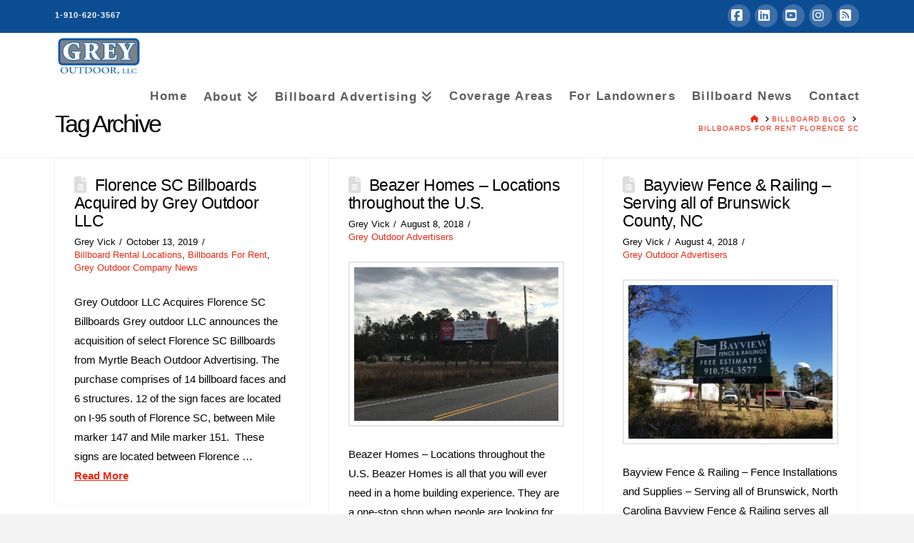

--- FILE ---
content_type: text/html; charset=UTF-8
request_url: https://www.greyoutdoor.com/tag/billboards-for-rent-florence-sc/
body_size: 20057
content:
<!DOCTYPE html><html class="no-js" lang="en-US"><head><meta charset="UTF-8"><meta name="viewport" content="width=device-width, initial-scale=1.0"><link rel="pingback" href="https://www.greyoutdoor.com/xmlrpc.php"><meta name='robots' content='index, follow, max-image-preview:large, max-snippet:-1, max-video-preview:-1' />
 <script type="text/javascript" id="google_gtagjs-js-consent-mode-data-layer" src="[data-uri]" defer></script> <title>Billboards For Rent Florence SC - Grey Outdoor Billboards</title><link rel="canonical" href="https://www.greyoutdoor.com/tag/billboards-for-rent-florence-sc/" /><meta property="og:locale" content="en_US" /><meta property="og:type" content="article" /><meta property="og:title" content="Billboards For Rent Florence SC Archives" /><meta property="og:url" content="https://www.greyoutdoor.com/tag/billboards-for-rent-florence-sc/" /><meta property="og:site_name" content="Grey Outdoor Billboards" /><meta name="twitter:card" content="summary_large_image" /><meta name="twitter:site" content="@waterwayoutdoor" /> <script type="application/ld+json" class="yoast-schema-graph">{"@context":"https://schema.org","@graph":[{"@type":"CollectionPage","@id":"https://www.greyoutdoor.com/tag/billboards-for-rent-florence-sc/","url":"https://www.greyoutdoor.com/tag/billboards-for-rent-florence-sc/","name":"Billboards For Rent Florence SC - Grey Outdoor Billboards","isPartOf":{"@id":"https://www.greyoutdoor.com/#website"},"breadcrumb":{"@id":"https://www.greyoutdoor.com/tag/billboards-for-rent-florence-sc/#breadcrumb"},"inLanguage":"en-US"},{"@type":"BreadcrumbList","@id":"https://www.greyoutdoor.com/tag/billboards-for-rent-florence-sc/#breadcrumb","itemListElement":[{"@type":"ListItem","position":1,"name":"Home","item":"https://www.greyoutdoor.com/"},{"@type":"ListItem","position":2,"name":"Billboard Blog","item":"https://www.greyoutdoor.com/blog/"},{"@type":"ListItem","position":3,"name":"Billboards For Rent Florence SC"}]},{"@type":"WebSite","@id":"https://www.greyoutdoor.com/#website","url":"https://www.greyoutdoor.com/","name":"Grey Outdoor Billboards","description":"Billboards For Rent North Carolina South Carolina","publisher":{"@id":"https://www.greyoutdoor.com/#organization"},"potentialAction":[{"@type":"SearchAction","target":{"@type":"EntryPoint","urlTemplate":"https://www.greyoutdoor.com/?s={search_term_string}"},"query-input":{"@type":"PropertyValueSpecification","valueRequired":true,"valueName":"search_term_string"}}],"inLanguage":"en-US"},{"@type":"Organization","@id":"https://www.greyoutdoor.com/#organization","name":"Grey Outdoor Advertising","url":"https://www.greyoutdoor.com/","logo":{"@type":"ImageObject","inLanguage":"en-US","@id":"https://www.greyoutdoor.com/#/schema/logo/image/","url":"https://www.greyoutdoor.com/wp-content/uploads/2015/02/logo2.jpg","contentUrl":"https://www.greyoutdoor.com/wp-content/uploads/2015/02/logo2.jpg","width":216,"height":100,"caption":"Grey Outdoor Advertising"},"image":{"@id":"https://www.greyoutdoor.com/#/schema/logo/image/"},"sameAs":["https://facebook.com/greyoutdoor","https://x.com/waterwayoutdoor","https://www.instagram.com/grey_billboards/?hl=en","https://www.linkedin.com/in/grey-vick-21051130/"]}]}</script> <link rel='dns-prefetch' href='//js.hs-scripts.com' /><link rel='dns-prefetch' href='//www.googletagmanager.com' /><link rel='dns-prefetch' href='//www.google.com' /><link rel='preconnect' href='https://www.google.com' /><link rel="alternate" type="application/rss+xml" title="Grey Outdoor Billboards &raquo; Feed" href="https://www.greyoutdoor.com/feed/" /><link rel="alternate" type="application/rss+xml" title="Grey Outdoor Billboards &raquo; Comments Feed" href="https://www.greyoutdoor.com/comments/feed/" /><link rel="alternate" type="application/rss+xml" title="Grey Outdoor Billboards &raquo; Billboards For Rent Florence SC Tag Feed" href="https://www.greyoutdoor.com/tag/billboards-for-rent-florence-sc/feed/" /><style id='wp-img-auto-sizes-contain-inline-css' type='text/css'>img:is([sizes=auto i],[sizes^="auto," i]){contain-intrinsic-size:3000px 1500px}</style><link data-optimized="1" rel='stylesheet' id='wp-block-library-css' href='https://www.greyoutdoor.com/wp-content/litespeed/css/275e75b886f3d68172223bfc40eb7e9d.css?ver=b2b2c' type='text/css' media='all' /><style id='global-styles-inline-css' type='text/css'>:root{--wp--preset--aspect-ratio--square:1;--wp--preset--aspect-ratio--4-3:4/3;--wp--preset--aspect-ratio--3-4:3/4;--wp--preset--aspect-ratio--3-2:3/2;--wp--preset--aspect-ratio--2-3:2/3;--wp--preset--aspect-ratio--16-9:16/9;--wp--preset--aspect-ratio--9-16:9/16;--wp--preset--color--black:#000000;--wp--preset--color--cyan-bluish-gray:#abb8c3;--wp--preset--color--white:#ffffff;--wp--preset--color--pale-pink:#f78da7;--wp--preset--color--vivid-red:#cf2e2e;--wp--preset--color--luminous-vivid-orange:#ff6900;--wp--preset--color--luminous-vivid-amber:#fcb900;--wp--preset--color--light-green-cyan:#7bdcb5;--wp--preset--color--vivid-green-cyan:#00d084;--wp--preset--color--pale-cyan-blue:#8ed1fc;--wp--preset--color--vivid-cyan-blue:#0693e3;--wp--preset--color--vivid-purple:#9b51e0;--wp--preset--gradient--vivid-cyan-blue-to-vivid-purple:linear-gradient(135deg,rgb(6,147,227) 0%,rgb(155,81,224) 100%);--wp--preset--gradient--light-green-cyan-to-vivid-green-cyan:linear-gradient(135deg,rgb(122,220,180) 0%,rgb(0,208,130) 100%);--wp--preset--gradient--luminous-vivid-amber-to-luminous-vivid-orange:linear-gradient(135deg,rgb(252,185,0) 0%,rgb(255,105,0) 100%);--wp--preset--gradient--luminous-vivid-orange-to-vivid-red:linear-gradient(135deg,rgb(255,105,0) 0%,rgb(207,46,46) 100%);--wp--preset--gradient--very-light-gray-to-cyan-bluish-gray:linear-gradient(135deg,rgb(238,238,238) 0%,rgb(169,184,195) 100%);--wp--preset--gradient--cool-to-warm-spectrum:linear-gradient(135deg,rgb(74,234,220) 0%,rgb(151,120,209) 20%,rgb(207,42,186) 40%,rgb(238,44,130) 60%,rgb(251,105,98) 80%,rgb(254,248,76) 100%);--wp--preset--gradient--blush-light-purple:linear-gradient(135deg,rgb(255,206,236) 0%,rgb(152,150,240) 100%);--wp--preset--gradient--blush-bordeaux:linear-gradient(135deg,rgb(254,205,165) 0%,rgb(254,45,45) 50%,rgb(107,0,62) 100%);--wp--preset--gradient--luminous-dusk:linear-gradient(135deg,rgb(255,203,112) 0%,rgb(199,81,192) 50%,rgb(65,88,208) 100%);--wp--preset--gradient--pale-ocean:linear-gradient(135deg,rgb(255,245,203) 0%,rgb(182,227,212) 50%,rgb(51,167,181) 100%);--wp--preset--gradient--electric-grass:linear-gradient(135deg,rgb(202,248,128) 0%,rgb(113,206,126) 100%);--wp--preset--gradient--midnight:linear-gradient(135deg,rgb(2,3,129) 0%,rgb(40,116,252) 100%);--wp--preset--font-size--small:13px;--wp--preset--font-size--medium:20px;--wp--preset--font-size--large:36px;--wp--preset--font-size--x-large:42px;--wp--preset--spacing--20:0.44rem;--wp--preset--spacing--30:0.67rem;--wp--preset--spacing--40:1rem;--wp--preset--spacing--50:1.5rem;--wp--preset--spacing--60:2.25rem;--wp--preset--spacing--70:3.38rem;--wp--preset--spacing--80:5.06rem;--wp--preset--shadow--natural:6px 6px 9px rgba(0, 0, 0, 0.2);--wp--preset--shadow--deep:12px 12px 50px rgba(0, 0, 0, 0.4);--wp--preset--shadow--sharp:6px 6px 0px rgba(0, 0, 0, 0.2);--wp--preset--shadow--outlined:6px 6px 0px -3px rgb(255, 255, 255), 6px 6px rgb(0, 0, 0);--wp--preset--shadow--crisp:6px 6px 0px rgb(0, 0, 0)}:where(.is-layout-flex){gap:.5em}:where(.is-layout-grid){gap:.5em}body .is-layout-flex{display:flex}.is-layout-flex{flex-wrap:wrap;align-items:center}.is-layout-flex>:is(*,div){margin:0}body .is-layout-grid{display:grid}.is-layout-grid>:is(*,div){margin:0}:where(.wp-block-columns.is-layout-flex){gap:2em}:where(.wp-block-columns.is-layout-grid){gap:2em}:where(.wp-block-post-template.is-layout-flex){gap:1.25em}:where(.wp-block-post-template.is-layout-grid){gap:1.25em}.has-black-color{color:var(--wp--preset--color--black)!important}.has-cyan-bluish-gray-color{color:var(--wp--preset--color--cyan-bluish-gray)!important}.has-white-color{color:var(--wp--preset--color--white)!important}.has-pale-pink-color{color:var(--wp--preset--color--pale-pink)!important}.has-vivid-red-color{color:var(--wp--preset--color--vivid-red)!important}.has-luminous-vivid-orange-color{color:var(--wp--preset--color--luminous-vivid-orange)!important}.has-luminous-vivid-amber-color{color:var(--wp--preset--color--luminous-vivid-amber)!important}.has-light-green-cyan-color{color:var(--wp--preset--color--light-green-cyan)!important}.has-vivid-green-cyan-color{color:var(--wp--preset--color--vivid-green-cyan)!important}.has-pale-cyan-blue-color{color:var(--wp--preset--color--pale-cyan-blue)!important}.has-vivid-cyan-blue-color{color:var(--wp--preset--color--vivid-cyan-blue)!important}.has-vivid-purple-color{color:var(--wp--preset--color--vivid-purple)!important}.has-black-background-color{background-color:var(--wp--preset--color--black)!important}.has-cyan-bluish-gray-background-color{background-color:var(--wp--preset--color--cyan-bluish-gray)!important}.has-white-background-color{background-color:var(--wp--preset--color--white)!important}.has-pale-pink-background-color{background-color:var(--wp--preset--color--pale-pink)!important}.has-vivid-red-background-color{background-color:var(--wp--preset--color--vivid-red)!important}.has-luminous-vivid-orange-background-color{background-color:var(--wp--preset--color--luminous-vivid-orange)!important}.has-luminous-vivid-amber-background-color{background-color:var(--wp--preset--color--luminous-vivid-amber)!important}.has-light-green-cyan-background-color{background-color:var(--wp--preset--color--light-green-cyan)!important}.has-vivid-green-cyan-background-color{background-color:var(--wp--preset--color--vivid-green-cyan)!important}.has-pale-cyan-blue-background-color{background-color:var(--wp--preset--color--pale-cyan-blue)!important}.has-vivid-cyan-blue-background-color{background-color:var(--wp--preset--color--vivid-cyan-blue)!important}.has-vivid-purple-background-color{background-color:var(--wp--preset--color--vivid-purple)!important}.has-black-border-color{border-color:var(--wp--preset--color--black)!important}.has-cyan-bluish-gray-border-color{border-color:var(--wp--preset--color--cyan-bluish-gray)!important}.has-white-border-color{border-color:var(--wp--preset--color--white)!important}.has-pale-pink-border-color{border-color:var(--wp--preset--color--pale-pink)!important}.has-vivid-red-border-color{border-color:var(--wp--preset--color--vivid-red)!important}.has-luminous-vivid-orange-border-color{border-color:var(--wp--preset--color--luminous-vivid-orange)!important}.has-luminous-vivid-amber-border-color{border-color:var(--wp--preset--color--luminous-vivid-amber)!important}.has-light-green-cyan-border-color{border-color:var(--wp--preset--color--light-green-cyan)!important}.has-vivid-green-cyan-border-color{border-color:var(--wp--preset--color--vivid-green-cyan)!important}.has-pale-cyan-blue-border-color{border-color:var(--wp--preset--color--pale-cyan-blue)!important}.has-vivid-cyan-blue-border-color{border-color:var(--wp--preset--color--vivid-cyan-blue)!important}.has-vivid-purple-border-color{border-color:var(--wp--preset--color--vivid-purple)!important}.has-vivid-cyan-blue-to-vivid-purple-gradient-background{background:var(--wp--preset--gradient--vivid-cyan-blue-to-vivid-purple)!important}.has-light-green-cyan-to-vivid-green-cyan-gradient-background{background:var(--wp--preset--gradient--light-green-cyan-to-vivid-green-cyan)!important}.has-luminous-vivid-amber-to-luminous-vivid-orange-gradient-background{background:var(--wp--preset--gradient--luminous-vivid-amber-to-luminous-vivid-orange)!important}.has-luminous-vivid-orange-to-vivid-red-gradient-background{background:var(--wp--preset--gradient--luminous-vivid-orange-to-vivid-red)!important}.has-very-light-gray-to-cyan-bluish-gray-gradient-background{background:var(--wp--preset--gradient--very-light-gray-to-cyan-bluish-gray)!important}.has-cool-to-warm-spectrum-gradient-background{background:var(--wp--preset--gradient--cool-to-warm-spectrum)!important}.has-blush-light-purple-gradient-background{background:var(--wp--preset--gradient--blush-light-purple)!important}.has-blush-bordeaux-gradient-background{background:var(--wp--preset--gradient--blush-bordeaux)!important}.has-luminous-dusk-gradient-background{background:var(--wp--preset--gradient--luminous-dusk)!important}.has-pale-ocean-gradient-background{background:var(--wp--preset--gradient--pale-ocean)!important}.has-electric-grass-gradient-background{background:var(--wp--preset--gradient--electric-grass)!important}.has-midnight-gradient-background{background:var(--wp--preset--gradient--midnight)!important}.has-small-font-size{font-size:var(--wp--preset--font-size--small)!important}.has-medium-font-size{font-size:var(--wp--preset--font-size--medium)!important}.has-large-font-size{font-size:var(--wp--preset--font-size--large)!important}.has-x-large-font-size{font-size:var(--wp--preset--font-size--x-large)!important}</style><style id='classic-theme-styles-inline-css' type='text/css'>/*! This file is auto-generated */
.wp-block-button__link{color:#fff;background-color:#32373c;border-radius:9999px;box-shadow:none;text-decoration:none;padding:calc(.667em + 2px) calc(1.333em + 2px);font-size:1.125em}.wp-block-file__button{background:#32373c;color:#fff;text-decoration:none}</style><link data-optimized="1" rel='stylesheet' id='x-stack-css' href='https://www.greyoutdoor.com/wp-content/litespeed/css/c0e247755b132a90869a69f8eb79c7e5.css?ver=67c0b' type='text/css' media='all' /><link data-optimized="1" rel='stylesheet' id='js_composer_front-css' href='https://www.greyoutdoor.com/wp-content/litespeed/css/4584ccfdfc6a5e6fb492e8ac90a1e5aa.css?ver=0f049' type='text/css' media='all' /><link data-optimized="1" rel='stylesheet' id='video-js-css' href='https://www.greyoutdoor.com/wp-content/litespeed/css/6a9ea4ac03aa5941d43d66af2a895353.css?ver=cb248' type='text/css' media='all' /><link data-optimized="1" rel='stylesheet' id='kgvid_video_styles-css' href='https://www.greyoutdoor.com/wp-content/litespeed/css/b7a53b1cc99fe5037986901c51666aaf.css?ver=1ec62' type='text/css' media='all' /><style id='cs-inline-css' type='text/css'>@media (min-width:1200px){.x-hide-xl{display:none!important}}@media (min-width:979px) and (max-width:1199px){.x-hide-lg{display:none!important}}@media (min-width:767px) and (max-width:978px){.x-hide-md{display:none!important}}@media (min-width:480px) and (max-width:766px){.x-hide-sm{display:none!important}}@media (max-width:479px){.x-hide-xs{display:none!important}}a,h1 a:hover,h2 a:hover,h3 a:hover,h4 a:hover,h5 a:hover,h6 a:hover,.x-comment-time:hover,#reply-title small a,.comment-reply-link:hover,.x-comment-author a:hover,.x-recent-posts a:hover .h-recent-posts{color:#eb2813}a:hover,#reply-title small a:hover{color:red}.entry-title i,.entry-title svg{color:#ddd}a.x-img-thumbnail:hover,li.bypostauthor>article.comment{border-color:#eb2813}.flex-direction-nav a,.flex-control-nav a:hover,.flex-control-nav a.flex-active,.x-dropcap,.x-skill-bar .bar,.x-pricing-column.featured h2,.h-comments-title small,.x-pagination a:hover,.woocommerce-pagination a:hover,.x-entry-share .x-share:hover,.entry-thumb,.widget_tag_cloud .tagcloud a:hover,.widget_product_tag_cloud .tagcloud a:hover,.x-highlight,.x-recent-posts .x-recent-posts-img:after,.x-portfolio-filters{background-color:#eb2813}.x-portfolio-filters:hover{background-color:red}.x-main{width:calc(72% - 3.20197%)}.x-sidebar{width:calc(100% - 3.20197% - 72%)}.h-landmark{font-weight:400}.x-comment-author a{color:#000}.x-comment-author a,.comment-form-author label,.comment-form-email label,.comment-form-url label,.comment-form-rating label,.comment-form-comment label,.widget_calendar #wp-calendar caption,.widget_calendar #wp-calendar th,.x-accordion-heading .x-accordion-toggle,.x-nav-tabs>li>a:hover,.x-nav-tabs>.active>a,.x-nav-tabs>.active>a:hover{color:#000}.widget_calendar #wp-calendar th{border-bottom-color:#000}.x-pagination span.current,.woocommerce-pagination span[aria-current],.x-portfolio-filters-menu,.widget_tag_cloud .tagcloud a,.h-feature-headline span i,.widget_price_filter .ui-slider .ui-slider-handle{background-color:#000}html{font-size:14px}@media (min-width:479px){html{font-size:14px}}@media (min-width:766px){html{font-size:14px}}@media (min-width:978px){html{font-size:14px}}@media (min-width:1199px){html{font-size:14px}}body{font-style:normal;font-weight:400;color:#000;background:#f3f3f3}.w-b{font-weight:400!important}h1,h2,h3,h4,h5,h6,.h1,.h2,.h3,.h4,.h5,.h6,.x-text-headline{font-family:"Roboto",sans-serif;font-style:normal;font-weight:400}h1,.h1{letter-spacing:-.03em}h2,.h2{letter-spacing:-.02em}h3,.h3{letter-spacing:-.035em}h4,.h4{letter-spacing:-.035em}h5,.h5{letter-spacing:-.035em}h6,.h6{letter-spacing:-.035em}.w-h{font-weight:400!important}.x-container.width{width:88%}.x-container.max{max-width:1300px}.x-bar-content.x-container.width{flex-basis:88%}.x-main.full{float:none;clear:both;display:block;width:auto}@media (max-width:978.98px){.x-main.full,.x-main.left,.x-main.right,.x-sidebar.left,.x-sidebar.right{float:none;display:block;width:auto!important}}.entry-header,.entry-content{font-size:1.1rem}body,input,button,select,textarea{font-family:"Roboto",sans-serif}h1,h2,h3,h4,h5,h6,.h1,.h2,.h3,.h4,.h5,.h6,h1 a,h2 a,h3 a,h4 a,h5 a,h6 a,.h1 a,.h2 a,.h3 a,.h4 a,.h5 a,.h6 a,blockquote{color:#000}.cfc-h-tx{color:#000000!important}.cfc-h-bd{border-color:#000000!important}.cfc-h-bg{background-color:#000000!important}.cfc-b-tx{color:#000000!important}.cfc-b-bd{border-color:#000000!important}.cfc-b-bg{background-color:#000000!important}.x-btn,.button,[type="submit"]{color:#fff;border-color:#ac1100;background-color:#ff2a13;text-shadow:0 .075em .075em rgb(0 0 0 / .5);border-radius:.25em}.x-btn:hover,.button:hover,[type="submit"]:hover{color:#fff;border-color:#600900;background-color:#ef2201;text-shadow:0 .075em .075em rgb(0 0 0 / .5)}.x-btn.x-btn-real,.x-btn.x-btn-real:hover{margin-bottom:.25em;text-shadow:0 .075em .075em rgb(0 0 0 / .65)}.x-btn.x-btn-real{box-shadow:0 .25em 0 0 #a71000,0 4px 9px rgb(0 0 0 / .75)}.x-btn.x-btn-real:hover{box-shadow:0 .25em 0 0 #a71000,0 4px 9px rgb(0 0 0 / .75)}.x-btn.x-btn-flat,.x-btn.x-btn-flat:hover{margin-bottom:0;text-shadow:0 .075em .075em rgb(0 0 0 / .65);box-shadow:none}.x-btn.x-btn-transparent,.x-btn.x-btn-transparent:hover{margin-bottom:0;border-width:3px;text-shadow:none;text-transform:uppercase;background-color:#fff0;box-shadow:none}.h-widget:before,.x-flickr-widget .h-widget:before,.x-dribbble-widget .h-widget:before{position:relative;font-weight:400;font-style:normal;line-height:1;text-decoration:inherit;-webkit-font-smoothing:antialiased;speak:none}.h-widget:before{padding-right:.4em;font-family:"fontawesome"}.x-flickr-widget .h-widget:before,.x-dribbble-widget .h-widget:before{top:.025em;padding-right:.35em;font-family:"foundationsocial";font-size:.785em}.widget_archive .h-widget:before{content:"\f303";top:-.045em;font-size:.925em}.widget_calendar .h-widget:before{content:"\f073";top:-.0825em;font-size:.85em}.widget_categories .h-widget:before,.widget_product_categories .h-widget:before{content:"\f02e";font-size:.95em}.widget_nav_menu .h-widget:before,.widget_layered_nav .h-widget:before{content:"\f0c9"}.widget_meta .h-widget:before{content:"\f0fe";top:-.065em;font-size:.895em}.widget_pages .h-widget:before{font-family:"FontAwesomeRegular";content:"\f15c";top:-.065em;font-size:.85em}.widget_recent_reviews .h-widget:before,.widget_recent_comments .h-widget:before{content:"\f086";top:-.065em;font-size:.895em}.widget_recent_entries .h-widget:before{content:"\f02d";top:-.045em;font-size:.875em}.widget_rss .h-widget:before{content:"\f09e";padding-right:.2em}.widget_search .h-widget:before,.widget_product_search .h-widget:before{content:"\f0a4";top:-.075em;font-size:.85em}.widget_tag_cloud .h-widget:before,.widget_product_tag_cloud .h-widget:before{content:"\f02c";font-size:.925em}.widget_text .h-widget:before{content:"\f054";padding-right:.4em;font-size:.925em}.x-dribbble-widget .h-widget:before{content:"\f009"}.x-flickr-widget .h-widget:before{content:"\f010";padding-right:.35em}.widget_best_sellers .h-widget:before{content:"\f091";top:-.0975em;font-size:.815em}.widget_shopping_cart .h-widget:before{content:"\f07a";top:-.05em;font-size:.945em}.widget_products .h-widget:before{content:"\f0f2";top:-.05em;font-size:.945em}.widget_featured_products .h-widget:before{content:"\f0a3"}.widget_layered_nav_filters .h-widget:before{content:"\f046";top:1px}.widget_onsale .h-widget:before{content:"\f02b";font-size:.925em}.widget_price_filter .h-widget:before{content:"\f0d6";font-size:1.025em}.widget_random_products .h-widget:before{content:"\f074";font-size:.925em}.widget_recently_viewed_products .h-widget:before{content:"\f06e"}.widget_recent_products .h-widget:before{content:"\f08d";top:-.035em;font-size:.9em}.widget_top_rated_products .h-widget:before{content:"\f075";top:-.145em;font-size:.885em}.x-topbar .p-info,.x-topbar .p-info a,.x-topbar .x-social-global a{color:#fff}.x-topbar .p-info a:hover{color:#f31a09}.x-topbar{background-color:#0c4c93}.x-navbar .desktop .x-nav>li:before{padding-top:20px}.x-navbar .desktop .x-nav>li>a,.x-navbar .desktop .sub-menu li>a,.x-navbar .mobile .x-nav li a{color:#5f5c5c}.x-navbar .desktop .x-nav>li>a:hover,.x-navbar .desktop .x-nav>.x-active>a,.x-navbar .desktop .x-nav>.current-menu-item>a,.x-navbar .desktop .sub-menu li>a:hover,.x-navbar .desktop .sub-menu li.x-active>a,.x-navbar .desktop .sub-menu li.current-menu-item>a,.x-navbar .desktop .x-nav .x-megamenu>.sub-menu>li>a,.x-navbar .mobile .x-nav li>a:hover,.x-navbar .mobile .x-nav li.x-active>a,.x-navbar .mobile .x-nav li.current-menu-item>a{color:#272727}.x-btn-navbar,.x-btn-navbar:hover{color:#fff}.x-navbar .desktop .sub-menu li:before,.x-navbar .desktop .sub-menu li:after{background-color:#5f5c5c}.x-navbar,.x-navbar .sub-menu{background-color:#ffffff!important}.x-btn-navbar,.x-btn-navbar.collapsed:hover{background-color:#476481}.x-btn-navbar.collapsed{background-color:#3e5771}.x-navbar .desktop .x-nav>li>a:hover>span,.x-navbar .desktop .x-nav>li.x-active>a>span,.x-navbar .desktop .x-nav>li.current-menu-item>a>span{box-shadow:0 2px 0 0 #272727}.x-navbar .desktop .x-nav>li>a{height:50px;padding-top:20px}.x-navbar .desktop .x-nav>li ul{top:50px}.x-colophon.bottom{background-color:#1e60a3}.x-colophon.bottom,.x-colophon.bottom a,.x-colophon.bottom .x-social-global a{color:#fff}body.x-navbar-fixed-top-active .x-navbar-wrap{height:50px}.x-navbar-inner{min-height:50px}.x-brand{margin-top:3px;font-family:"Roboto",sans-serif;font-size:5px;font-style:normal;font-weight:400;letter-spacing:-.035em;color:#272727}.x-brand:hover,.x-brand:focus{color:#272727}.x-brand img{width:calc(245px / 2)}.x-navbar .x-nav-wrap .x-nav>li>a{font-family:"Roboto",sans-serif;font-style:normal;font-weight:700;letter-spacing:.085em}.x-navbar .desktop .x-nav>li>a{font-size:17px}.x-navbar .desktop .x-nav>li>a:not(.x-btn-navbar-woocommerce){padding-left:12px;padding-right:12px}.x-navbar .desktop .x-nav>li>a>span{margin-right:-.085em}.x-btn-navbar{margin-top:20px}.x-btn-navbar,.x-btn-navbar.collapsed{font-size:24px}@media (max-width:979px){body.x-navbar-fixed-top-active .x-navbar-wrap{height:auto}.x-widgetbar{left:0;right:0}}.x-colophon.bottom{background-color:#1e60a3}.x-colophon.bottom,.x-colophon.bottom a,.x-colophon.bottom .x-social-global a{color:#fff}.bg .mejs-container,.x-video .mejs-container{position:unset!important}@font-face{font-family:'FontAwesomePro';font-style:normal;font-weight:900;font-display:block;src:url(https://www.greyoutdoor.com/wp-content/themes/pro/cornerstone/assets/fonts/fa-solid-900.woff2?ver=6.7.2) format('woff2'),url(https://www.greyoutdoor.com/wp-content/themes/pro/cornerstone/assets/fonts/fa-solid-900.ttf?ver=6.7.2) format('truetype')}[data-x-fa-pro-icon]{font-family:"FontAwesomePro"!important}[data-x-fa-pro-icon]:before{content:attr(data-x-fa-pro-icon)}[data-x-icon],[data-x-icon-o],[data-x-icon-l],[data-x-icon-s],[data-x-icon-b],[data-x-icon-sr],[data-x-icon-ss],[data-x-icon-sl],[data-x-fa-pro-icon],[class*="cs-fa-"]{display:inline-flex;font-style:normal;font-weight:400;text-decoration:inherit;text-rendering:auto;-webkit-font-smoothing:antialiased;-moz-osx-font-smoothing:grayscale}[data-x-icon].left,[data-x-icon-o].left,[data-x-icon-l].left,[data-x-icon-s].left,[data-x-icon-b].left,[data-x-icon-sr].left,[data-x-icon-ss].left,[data-x-icon-sl].left,[data-x-fa-pro-icon].left,[class*="cs-fa-"].left{margin-right:.5em}[data-x-icon].right,[data-x-icon-o].right,[data-x-icon-l].right,[data-x-icon-s].right,[data-x-icon-b].right,[data-x-icon-sr].right,[data-x-icon-ss].right,[data-x-icon-sl].right,[data-x-fa-pro-icon].right,[class*="cs-fa-"].right{margin-left:.5em}[data-x-icon]:before,[data-x-icon-o]:before,[data-x-icon-l]:before,[data-x-icon-s]:before,[data-x-icon-b]:before,[data-x-icon-sr]:before,[data-x-icon-ss]:before,[data-x-icon-sl]:before,[data-x-fa-pro-icon]:before,[class*="cs-fa-"]:before{line-height:1}@font-face{font-family:'FontAwesome';font-style:normal;font-weight:900;font-display:block;src:url(https://www.greyoutdoor.com/wp-content/themes/pro/cornerstone/assets/fonts/fa-solid-900.woff2?ver=6.7.2) format('woff2'),url(https://www.greyoutdoor.com/wp-content/themes/pro/cornerstone/assets/fonts/fa-solid-900.ttf?ver=6.7.2) format('truetype')}[data-x-icon],[data-x-icon-s],[data-x-icon][class*="cs-fa-"]{font-family:"FontAwesome"!important;font-weight:900}[data-x-icon]:before,[data-x-icon][class*="cs-fa-"]:before{content:attr(data-x-icon)}[data-x-icon-s]:before{content:attr(data-x-icon-s)}@font-face{font-family:'FontAwesomeRegular';font-style:normal;font-weight:400;font-display:block;src:url(https://www.greyoutdoor.com/wp-content/themes/pro/cornerstone/assets/fonts/fa-regular-400.woff2?ver=6.7.2) format('woff2'),url(https://www.greyoutdoor.com/wp-content/themes/pro/cornerstone/assets/fonts/fa-regular-400.ttf?ver=6.7.2) format('truetype')}@font-face{font-family:'FontAwesomePro';font-style:normal;font-weight:400;font-display:block;src:url(https://www.greyoutdoor.com/wp-content/themes/pro/cornerstone/assets/fonts/fa-regular-400.woff2?ver=6.7.2) format('woff2'),url(https://www.greyoutdoor.com/wp-content/themes/pro/cornerstone/assets/fonts/fa-regular-400.ttf?ver=6.7.2) format('truetype')}[data-x-icon-o]{font-family:"FontAwesomeRegular"!important}[data-x-icon-o]:before{content:attr(data-x-icon-o)}@font-face{font-family:'FontAwesomeLight';font-style:normal;font-weight:300;font-display:block;src:url(https://www.greyoutdoor.com/wp-content/themes/pro/cornerstone/assets/fonts/fa-light-300.woff2?ver=6.7.2) format('woff2'),url(https://www.greyoutdoor.com/wp-content/themes/pro/cornerstone/assets/fonts/fa-light-300.ttf?ver=6.7.2) format('truetype')}@font-face{font-family:'FontAwesomePro';font-style:normal;font-weight:300;font-display:block;src:url(https://www.greyoutdoor.com/wp-content/themes/pro/cornerstone/assets/fonts/fa-light-300.woff2?ver=6.7.2) format('woff2'),url(https://www.greyoutdoor.com/wp-content/themes/pro/cornerstone/assets/fonts/fa-light-300.ttf?ver=6.7.2) format('truetype')}[data-x-icon-l]{font-family:"FontAwesomeLight"!important;font-weight:300}[data-x-icon-l]:before{content:attr(data-x-icon-l)}@font-face{font-family:'FontAwesomeBrands';font-style:normal;font-weight:400;font-display:block;src:url(https://www.greyoutdoor.com/wp-content/themes/pro/cornerstone/assets/fonts/fa-brands-400.woff2?ver=6.7.2) format('woff2'),url(https://www.greyoutdoor.com/wp-content/themes/pro/cornerstone/assets/fonts/fa-brands-400.ttf?ver=6.7.2) format('truetype')}[data-x-icon-b]{font-family:"FontAwesomeBrands"!important}[data-x-icon-b]:before{content:attr(data-x-icon-b)}.widget.widget_rss li .rsswidget:before{content:"\f35d";padding-right:.4em;font-family:"FontAwesome"}</style> <script type="text/javascript" src="https://www.greyoutdoor.com/wp-includes/js/jquery/jquery.min.js?ver=3.7.1" id="jquery-core-js"></script> 
 <script type="text/javascript" src="https://www.googletagmanager.com/gtag/js?id=GT-P8285MF" id="google_gtagjs-js" defer data-deferred="1"></script> <script type="text/javascript" id="google_gtagjs-js-after" src="[data-uri]" defer></script> <script></script><link rel="https://api.w.org/" href="https://www.greyoutdoor.com/wp-json/" /><link rel="alternate" title="JSON" type="application/json" href="https://www.greyoutdoor.com/wp-json/wp/v2/tags/926" /><meta name="generator" content="Site Kit by Google 1.170.0" /><meta name="generator" content="Powered by WPBakery Page Builder - drag and drop page builder for WordPress."/> <script type="text/javascript">/*  */

			( function( w, d, s, l, i ) {
				w[l] = w[l] || [];
				w[l].push( {'gtm.start': new Date().getTime(), event: 'gtm.js'} );
				var f = d.getElementsByTagName( s )[0],
					j = d.createElement( s ), dl = l != 'dataLayer' ? '&l=' + l : '';
				j.async = true;
				j.src = 'https://www.googletagmanager.com/gtm.js?id=' + i + dl;
				f.parentNode.insertBefore( j, f );
			} )( window, document, 'script', 'dataLayer', 'GTM-WBTT2CK' );
			
/*  */</script> <meta name="generator" content="Powered by Slider Revolution 6.7.40 - responsive, Mobile-Friendly Slider Plugin for WordPress with comfortable drag and drop interface." /><link rel="icon" href="https://www.greyoutdoor.com/wp-content/uploads/2015/02/logo-150x150.jpg" sizes="32x32" /><link rel="icon" href="https://www.greyoutdoor.com/wp-content/uploads/2015/02/logo.jpg" sizes="192x192" /><link rel="apple-touch-icon" href="https://www.greyoutdoor.com/wp-content/uploads/2015/02/logo.jpg" /><meta name="msapplication-TileImage" content="https://www.greyoutdoor.com/wp-content/uploads/2015/02/logo.jpg" /><style type="text/css" id="wp-custom-css">.home .x-container.offset{margin:0 auto}.x-container.offset{margin:0 auto}.tagcloud a{font-size:10px!important}h2{font-size:250%}.single-post .entry-featured,.single-post .entry-thumb{display:none}</style><noscript><style>.wpb_animate_when_almost_visible { opacity: 1; }</style></noscript><link data-optimized="1" rel='stylesheet' id='rs-plugin-settings-css' href='https://www.greyoutdoor.com/wp-content/litespeed/css/760c522ab0f202b55bc9206d0a13e3c3.css?ver=d9f49' type='text/css' media='all' /><style id='rs-plugin-settings-inline-css' type='text/css'></style></head><body class="archive tag tag-billboards-for-rent-florence-sc tag-926 wp-theme-pro x-renew x-full-width-layout-active x-full-width-active x-masonry-active x-archive-masonry-active wpb-js-composer js-comp-ver-8.7.2 vc_responsive x-navbar-fixed-top-active pro-v6_7_11">
<noscript>
<iframe src="https://www.googletagmanager.com/ns.html?id=GTM-WBTT2CK" height="0" width="0" style="display:none;visibility:hidden"></iframe>
</noscript><div id="x-root" class="x-root"><div id="top" class="site"><header class="masthead masthead-inline" role="banner"><div class="x-topbar"><div class="x-topbar-inner x-container max width"><p class="p-info"><strong><a href="tel:910-620-3567"> 1-910-620-3567</a></strong></p><div class="x-social-global"><a href="https://www.facebook.com/greyoutdoor/" class="facebook" title="Facebook" target="_blank" rel=""><i class='x-framework-icon x-icon-facebook-square' data-x-icon-b='&#xf082;' aria-hidden=true></i><span class="visually-hidden">Facebook</span></a><a href="https://www.linkedin.com/in/grey-vick-21051130/" class="linkedin" title="LinkedIn" target="_blank" rel=""><i class='x-framework-icon x-icon-linkedin-square' data-x-icon-b='&#xf08c;' aria-hidden=true></i><span class="visually-hidden">LinkedIn</span></a><a href="https://www.youtube.com/channel/UCPwYqKrIawuK0hBQsHBzGDQ" class="youtube" title="YouTube" target="_blank" rel=""><i class='x-framework-icon x-icon-youtube-square' data-x-icon-b='&#xf431;' aria-hidden=true></i><span class="visually-hidden">YouTube</span></a><a href="https://www.instagram.com/grey_billboards/?hl=en" class="instagram" title="Instagram" target="_blank" rel=""><i class='x-framework-icon x-icon-instagram' data-x-icon-b='&#xf16d;' aria-hidden=true></i><span class="visually-hidden">Instagram</span></a><a href="https://www.greyoutdoor.com/blog/" class="rss" title="RSS" target="_blank" rel=""><i class='x-framework-icon x-icon-rss-square' data-x-icon-s='&#xf143;' aria-hidden=true></i><span class="visually-hidden">RSS</span></a></div></div></div><div class="x-navbar-wrap"><div class="x-navbar"><div class="x-navbar-inner"><div class="x-container max width">
<a href="https://www.greyoutdoor.com/" class="x-brand img">
<img data-lazyloaded="1" data-placeholder-resp="358x166" src="data:image/svg+xml,%3Csvg%20xmlns%3D%22http%3A%2F%2Fwww.w3.org%2F2000%2Fsvg%22%20width%3D%22358%22%20height%3D%22166%22%20viewBox%3D%220%200%20358%20166%22%3E%3Cfilter%20id%3D%22c%22%3E%3CfeGaussianBlur%20stdDeviation%3D%2255%22%20%2F%3E%3C%2Ffilter%3E%3Cpath%20fill%3D%22%23b0afb4%22%20d%3D%22M0%200h358v165H0z%22%2F%3E%3Cg%20filter%3D%27url(%23c)%27%20fill-opacity%3D%27.5%27%3E%3Cellipse%20fill%3D%22%23fff%22%20fill-opacity%3D%22.5%22%20rx%3D%221%22%20ry%3D%221%22%20transform%3D%22matrix(3.10205%2026.01456%20-74.721%208.90994%20326.6%20153.2)%22%2F%3E%3Cellipse%20fill%3D%22%23d8d9d4%22%20fill-opacity%3D%22.5%22%20rx%3D%221%22%20ry%3D%221%22%20transform%3D%22rotate(11.3%20-767.2%20706.8)%20scale(283.36451%2058.30617)%22%2F%3E%3Cellipse%20fill%3D%22%23939392%22%20fill-opacity%3D%22.5%22%20rx%3D%221%22%20ry%3D%221%22%20transform%3D%22rotate(-89.1%20135.7%20-76.7)%20scale(44.53914%20220.59299)%22%2F%3E%3Cellipse%20fill%3D%22%239381f3%22%20fill-opacity%3D%22.5%22%20rx%3D%221%22%20ry%3D%221%22%20transform%3D%22matrix(-138.96077%20-5.82418%20.97725%20-23.31659%20176.2%20.7)%22%2F%3E%3C%2Fg%3E%3C%2Fsvg%3E" width="358" height="166" data-src="//www.greyoutdoor.com/wp-content/uploads/2015/02/logo.jpg.webp" alt="Grey Outdoor Billboards"><noscript><img width="358" height="166" src="//www.greyoutdoor.com/wp-content/uploads/2015/02/logo.jpg.webp" alt="Grey Outdoor Billboards"></noscript></a>
<a href="#" id="x-btn-navbar" class="x-btn-navbar collapsed" data-x-toggle="collapse-b" data-x-toggleable="x-nav-wrap-mobile" aria-expanded="false" aria-controls="x-nav-wrap-mobile" role="button">
<i class='x-framework-icon x-icon-bars' data-x-icon-s='&#xf0c9;' aria-hidden=true></i>  <span class="visually-hidden">Navigation</span>
</a><nav class="x-nav-wrap desktop" role="navigation"><ul id="menu-main-menu" class="x-nav"><li id="menu-item-1823" class="menu-item menu-item-type-post_type menu-item-object-page menu-item-home menu-item-1823"><a href="https://www.greyoutdoor.com/"><span>Home<i class="x-icon x-framework-icon x-framework-icon-menu" aria-hidden="true" data-x-icon-s="&#xf103;"></i></span></a></li><li id="menu-item-22086" class="menu-item menu-item-type-post_type menu-item-object-page menu-item-has-children menu-item-22086"><a href="https://www.greyoutdoor.com/about-grey-outdoor/"><span>About<i class="x-icon x-framework-icon x-framework-icon-menu" aria-hidden="true" data-x-icon-s="&#xf103;"></i></span></a><ul class="sub-menu"><li id="menu-item-25549" class="menu-item menu-item-type-post_type menu-item-object-page menu-item-25549"><a href="https://www.greyoutdoor.com/careers/"><span>Careers<i class="x-icon x-framework-icon x-framework-icon-menu" aria-hidden="true" data-x-icon-s="&#xf103;"></i></span></a></li></ul></li><li id="menu-item-1824" class="menu-item menu-item-type-post_type menu-item-object-page menu-item-has-children menu-item-1824"><a href="https://www.greyoutdoor.com/billboard-advertising/"><span>Billboard Advertising<i class="x-icon x-framework-icon x-framework-icon-menu" aria-hidden="true" data-x-icon-s="&#xf103;"></i></span></a><ul class="sub-menu"><li id="menu-item-25328" class="menu-item menu-item-type-post_type menu-item-object-page menu-item-25328"><a href="https://www.greyoutdoor.com/billboard-advertising/"><span>Billboards<i class="x-icon x-framework-icon x-framework-icon-menu" aria-hidden="true" data-x-icon-s="&#xf103;"></i></span></a></li><li id="menu-item-25327" class="menu-item menu-item-type-post_type menu-item-object-page menu-item-25327"><a href="https://www.greyoutdoor.com/artwork-specifications/"><span>Artwork Specifications<i class="x-icon x-framework-icon x-framework-icon-menu" aria-hidden="true" data-x-icon-s="&#xf103;"></i></span></a></li></ul></li><li id="menu-item-1825" class="menu-item menu-item-type-post_type menu-item-object-page menu-item-1825"><a href="https://www.greyoutdoor.com/locations/"><span>Coverage Areas<i class="x-icon x-framework-icon x-framework-icon-menu" aria-hidden="true" data-x-icon-s="&#xf103;"></i></span></a></li><li id="menu-item-1828" class="menu-item menu-item-type-post_type menu-item-object-page menu-item-1828"><a href="https://www.greyoutdoor.com/landowners-earn-income/"><span>For Landowners<i class="x-icon x-framework-icon x-framework-icon-menu" aria-hidden="true" data-x-icon-s="&#xf103;"></i></span></a></li><li id="menu-item-1829" class="menu-item menu-item-type-post_type menu-item-object-page current_page_parent menu-item-1829"><a href="https://www.greyoutdoor.com/blog/"><span>Billboard News<i class="x-icon x-framework-icon x-framework-icon-menu" aria-hidden="true" data-x-icon-s="&#xf103;"></i></span></a></li><li id="menu-item-1832" class="menu-item menu-item-type-post_type menu-item-object-page menu-item-1832"><a href="https://www.greyoutdoor.com/contact/"><span>Contact<i class="x-icon x-framework-icon x-framework-icon-menu" aria-hidden="true" data-x-icon-s="&#xf103;"></i></span></a></li></ul></nav><div id="x-nav-wrap-mobile" class="x-nav-wrap mobile x-collapsed" data-x-toggleable="x-nav-wrap-mobile" data-x-toggle-collapse="1" aria-hidden="true" aria-labelledby="x-btn-navbar"><ul id="menu-main-menu-1" class="x-nav"><li class="menu-item menu-item-type-post_type menu-item-object-page menu-item-home menu-item-1823"><a href="https://www.greyoutdoor.com/"><span>Home<i class="x-icon x-framework-icon x-framework-icon-menu" aria-hidden="true" data-x-icon-s="&#xf103;"></i></span></a></li><li class="menu-item menu-item-type-post_type menu-item-object-page menu-item-has-children menu-item-22086"><a href="https://www.greyoutdoor.com/about-grey-outdoor/"><span>About<i class="x-icon x-framework-icon x-framework-icon-menu" aria-hidden="true" data-x-icon-s="&#xf103;"></i></span></a><ul class="sub-menu"><li class="menu-item menu-item-type-post_type menu-item-object-page menu-item-25549"><a href="https://www.greyoutdoor.com/careers/"><span>Careers<i class="x-icon x-framework-icon x-framework-icon-menu" aria-hidden="true" data-x-icon-s="&#xf103;"></i></span></a></li></ul></li><li class="menu-item menu-item-type-post_type menu-item-object-page menu-item-has-children menu-item-1824"><a href="https://www.greyoutdoor.com/billboard-advertising/"><span>Billboard Advertising<i class="x-icon x-framework-icon x-framework-icon-menu" aria-hidden="true" data-x-icon-s="&#xf103;"></i></span></a><ul class="sub-menu"><li class="menu-item menu-item-type-post_type menu-item-object-page menu-item-25328"><a href="https://www.greyoutdoor.com/billboard-advertising/"><span>Billboards<i class="x-icon x-framework-icon x-framework-icon-menu" aria-hidden="true" data-x-icon-s="&#xf103;"></i></span></a></li><li class="menu-item menu-item-type-post_type menu-item-object-page menu-item-25327"><a href="https://www.greyoutdoor.com/artwork-specifications/"><span>Artwork Specifications<i class="x-icon x-framework-icon x-framework-icon-menu" aria-hidden="true" data-x-icon-s="&#xf103;"></i></span></a></li></ul></li><li class="menu-item menu-item-type-post_type menu-item-object-page menu-item-1825"><a href="https://www.greyoutdoor.com/locations/"><span>Coverage Areas<i class="x-icon x-framework-icon x-framework-icon-menu" aria-hidden="true" data-x-icon-s="&#xf103;"></i></span></a></li><li class="menu-item menu-item-type-post_type menu-item-object-page menu-item-1828"><a href="https://www.greyoutdoor.com/landowners-earn-income/"><span>For Landowners<i class="x-icon x-framework-icon x-framework-icon-menu" aria-hidden="true" data-x-icon-s="&#xf103;"></i></span></a></li><li class="menu-item menu-item-type-post_type menu-item-object-page current_page_parent menu-item-1829"><a href="https://www.greyoutdoor.com/blog/"><span>Billboard News<i class="x-icon x-framework-icon x-framework-icon-menu" aria-hidden="true" data-x-icon-s="&#xf103;"></i></span></a></li><li class="menu-item menu-item-type-post_type menu-item-object-page menu-item-1832"><a href="https://www.greyoutdoor.com/contact/"><span>Contact<i class="x-icon x-framework-icon x-framework-icon-menu" aria-hidden="true" data-x-icon-s="&#xf103;"></i></span></a></li></ul></div></div></div></div></div></header><header class="x-header-landmark"><div class="x-container max width"><div class="x-landmark-breadcrumbs-wrap"><div class="x-landmark"><h1 class="h-landmark"><span>Tag Archive</span></h1></div><div class="x-breadcrumbs-wrap"><div class="x-breadcrumbs" itemscope itemtype="http://schema.org/BreadcrumbList" aria-label="Breadcrumb Navigation"><span itemprop="itemListElement" itemscope itemtype="http://schema.org/ListItem"><a itemtype="http://schema.org/Thing" itemprop="item" href="https://www.greyoutdoor.com/" class=""><span itemprop="name"><span class="home"><i class='x-framework-icon x-icon-home' data-x-icon-s='&#xf015;' aria-hidden=true></i></span><span class="visually-hidden">Home</span></span></a> <span class="delimiter"><i class='x-framework-icon x-icon-angle-right' data-x-icon-s='&#xf105;' aria-hidden=true></i></span><meta itemprop="position" content="1"></span><span itemprop="itemListElement" itemscope itemtype="http://schema.org/ListItem"><a itemtype="http://schema.org/Thing" itemprop="item" href="https://www.greyoutdoor.com/blog/" class=""><span itemprop="name">Billboard Blog</span></a> <span class="delimiter"><i class='x-framework-icon x-icon-angle-right' data-x-icon-s='&#xf105;' aria-hidden=true></i></span><meta itemprop="position" content="2"></span><span itemprop="itemListElement" itemscope itemtype="http://schema.org/ListItem"><a itemtype="http://schema.org/Thing" itemprop="item" href="https://www.greyoutdoor.com/tag/billboards-for-rent-florence-sc/" title="You Are Here" class="current "><span itemprop="name">Billboards For Rent Florence SC</span></a><meta itemprop="position" content="3"></span></div></div></div></div></header><div class="x-container max width offset"><div class="x-main full" role="main"><div id="x-iso-container" class="x-iso-container x-iso-container-posts cols-3"><article id="post-10402" class="post-10402 post type-post status-publish format-standard hentry category-billboard-rental-locations category-billboards-for-rent category-grey-outdoor-company-news tag-bennettsville-sc-billboards tag-billboard-advertising tag-billboards tag-billboards-brunswick-county tag-billboards-brunswick-county-nc tag-billboards-columbia-sc tag-billboards-fayetteville-nc tag-billboards-florence-sc tag-billboards-for-rent tag-billboards-for-rent-florence-sc tag-billboards-goldsboro-nc tag-brunswick-county-digital-billboard tag-charleston-sc-billboards tag-florence-sc-billboards tag-lumberton-nc-billboards tag-santee-sc-billboards tag-timmonsville-sc-billboards tag-whiteville-nc-billboards no-post-thumbnail"><div class="entry-wrap"><header class="entry-header"><h2 class="entry-title">
<i class='x-framework-icon x-entry-title-icon' data-x-icon-s='&#xf15c;' aria-hidden=true></i>    <a href="https://www.greyoutdoor.com/florence-sc-billboards/" title="Permalink to: &quot;Florence SC Billboards Acquired by Grey Outdoor LLC&quot;">Florence SC Billboards Acquired by Grey Outdoor LLC</a></h2><p class="p-meta"><span>Grey Vick</span><span><time class="entry-date" datetime="2019-10-13T16:12:31-04:00">October 13, 2019</time></span><span><a href="https://www.greyoutdoor.com/category/billboard-rental-locations/" title="View all posts in: &ldquo;Billboard Rental Locations\&rdquo;">Billboard Rental Locations</a>, <a href="https://www.greyoutdoor.com/category/billboards-for-rent/" title="View all posts in: &ldquo;Billboards For Rent\&rdquo;">Billboards For Rent</a>, <a href="https://www.greyoutdoor.com/category/grey-outdoor-company-news/" title="View all posts in: &ldquo;Grey Outdoor Company News\&rdquo;">Grey Outdoor Company News</a></span></p></header><div class="entry-content excerpt"><p>Grey Outdoor LLC Acquires Florence SC Billboards Grey outdoor LLC announces the acquisition of select Florence SC Billboards from Myrtle Beach Outdoor Advertising. The purchase comprises of 14 billboard faces and 6 structures. 12 of the sign faces are located on I-95 south of Florence SC, between Mile marker 147 and Mile marker 151.  These signs are located between Florence &#8230; <a href="https://www.greyoutdoor.com/florence-sc-billboards/" class="more-link">Read More</a></p></div></div></article><article id="post-2839" class="post-2839 post type-post status-publish format-standard has-post-thumbnail hentry category-advertisers tag-beazer-homes tag-beazer-homes-billboards tag-bennettsville-sc-billboards tag-billboard-advertising tag-billboards-columbia-sc tag-billboards-fayetteville-nc tag-billboards-florence-sc tag-billboards-for-rent-florence-sc tag-billboards-goldsboro-nc tag-billboards-little-river-sc tag-billboards-south-carolina tag-fayetteville-nc-billboards tag-florence-sc-billboards tag-grey-outdoor tag-southport-nc-billboards"><div class="entry-wrap"><header class="entry-header"><h2 class="entry-title">
<i class='x-framework-icon x-entry-title-icon' data-x-icon-s='&#xf15c;' aria-hidden=true></i>    <a href="https://www.greyoutdoor.com/beazer-homes/" title="Permalink to: &quot;Beazer Homes – Locations throughout the U.S.&quot;">Beazer Homes – Locations throughout the U.S.</a></h2><p class="p-meta"><span>Grey Vick</span><span><time class="entry-date" datetime="2018-08-08T23:45:38-04:00">August 8, 2018</time></span><span><a href="https://www.greyoutdoor.com/category/advertisers/" title="View all posts in: &ldquo;Grey Outdoor Advertisers\&rdquo;">Grey Outdoor Advertisers</a></span></p></header><div class="entry-featured">
<a href="https://www.greyoutdoor.com/beazer-homes/" class="entry-thumb" title="Permalink to: &quot;Beazer Homes – Locations throughout the U.S.&quot;"><img data-lazyloaded="1" data-placeholder-resp="1284x963" src="data:image/svg+xml,%3Csvg%20xmlns%3D%22http%3A%2F%2Fwww.w3.org%2F2000%2Fsvg%22%20width%3D%221284%22%20height%3D%22963%22%20viewBox%3D%220%200%201284%20963%22%3E%3Cfilter%20id%3D%22b%22%3E%3CfeGaussianBlur%20stdDeviation%3D%2212%22%20%2F%3E%3C%2Ffilter%3E%3Cpath%20fill%3D%22%23666%22%20d%3D%22M0%200h1284v963H0z%22%2F%3E%3Cg%20filter%3D%22url(%23b)%22%20transform%3D%22translate(2.5%202.5)%20scale(5.01563)%22%20fill-opacity%3D%22.5%22%3E%3Cellipse%20fill%3D%22%23fff%22%20cx%3D%22169%22%20cy%3D%2227%22%20rx%3D%22255%22%20ry%3D%2236%22%2F%3E%3Cellipse%20fill%3D%22%23070707%22%20rx%3D%221%22%20ry%3D%221%22%20transform%3D%22matrix(-7.02837%20-54.865%20187.87942%20-24.0679%2071.4%20134.5)%22%2F%3E%3Cellipse%20fill%3D%22%23757575%22%20rx%3D%221%22%20ry%3D%221%22%20transform%3D%22rotate(5.5%20-594.3%201342.3)%20scale(110.28972%2017.90539)%22%2F%3E%3Cellipse%20fill%3D%22%230c0c0c%22%20rx%3D%221%22%20ry%3D%221%22%20transform%3D%22matrix(122.9989%20-11.53768%202.22379%2023.70694%2048%20122.4)%22%2F%3E%3C%2Fg%3E%3C%2Fsvg%3E" width="1284" height="963" data-src="https://www.greyoutdoor.com/wp-content/uploads/2018/08/Beazer-Homes-Lafayette-Park.jpg.webp" class="attachment-entry-fullwidth size-entry-fullwidth wp-post-image" alt="Beazer Homes" decoding="async" fetchpriority="high" data-srcset="https://www.greyoutdoor.com/wp-content/uploads/2018/08/Beazer-Homes-Lafayette-Park.jpg.webp 2048w, https://www.greyoutdoor.com/wp-content/uploads/2018/08/Beazer-Homes-Lafayette-Park-300x225.jpg 300w, https://www.greyoutdoor.com/wp-content/uploads/2018/08/Beazer-Homes-Lafayette-Park-768x576.jpg 768w, https://www.greyoutdoor.com/wp-content/uploads/2018/08/Beazer-Homes-Lafayette-Park-800x600.jpg 800w, https://www.greyoutdoor.com/wp-content/uploads/2018/08/Beazer-Homes-Lafayette-Park-1080x810.jpg.webp 1080w" data-sizes="(max-width: 1284px) 100vw, 1284px" /><noscript><img width="1284" height="963" src="https://www.greyoutdoor.com/wp-content/uploads/2018/08/Beazer-Homes-Lafayette-Park.jpg.webp" class="attachment-entry-fullwidth size-entry-fullwidth wp-post-image" alt="Beazer Homes" decoding="async" fetchpriority="high" srcset="https://www.greyoutdoor.com/wp-content/uploads/2018/08/Beazer-Homes-Lafayette-Park.jpg.webp 2048w, https://www.greyoutdoor.com/wp-content/uploads/2018/08/Beazer-Homes-Lafayette-Park-300x225.jpg 300w, https://www.greyoutdoor.com/wp-content/uploads/2018/08/Beazer-Homes-Lafayette-Park-768x576.jpg 768w, https://www.greyoutdoor.com/wp-content/uploads/2018/08/Beazer-Homes-Lafayette-Park-800x600.jpg 800w, https://www.greyoutdoor.com/wp-content/uploads/2018/08/Beazer-Homes-Lafayette-Park-1080x810.jpg.webp 1080w" sizes="(max-width: 1284px) 100vw, 1284px" /></noscript></a></div><div class="entry-content excerpt"><p>Beazer Homes – Locations throughout the U.S. Beazer Homes is all that you will ever need in a home building experience. They are a one-stop shop when people are looking for the perfect home for you and your family. They have been customizing the home building and buying experience for more than 25 years. The Beazer organization  was created and &#8230; <a href="https://www.greyoutdoor.com/beazer-homes/" class="more-link">Read More</a></p></div></div></article><article id="post-2836" class="post-2836 post type-post status-publish format-standard has-post-thumbnail hentry category-advertisers tag-bayview-fence tag-bennettsville-sc-billboards tag-billboard-advertising tag-billboards-brunswick-county tag-billboards-brunswick-county-nc tag-billboards-columbia-sc tag-billboards-fayetteville-nc tag-billboards-florence-sc tag-billboards-for-rent tag-billboards-for-rent-florence-sc tag-billboards-goldsboro-nc tag-billboards-jacksonville-nc tag-billboards-little-river-sc tag-whiteville-nc-billboards tag-wilmington-nc-i-40-billboards"><div class="entry-wrap"><header class="entry-header"><h2 class="entry-title">
<i class='x-framework-icon x-entry-title-icon' data-x-icon-s='&#xf15c;' aria-hidden=true></i>    <a href="https://www.greyoutdoor.com/bayview-fence/" title="Permalink to: &quot;Bayview Fence &#038; Railing &#8211; Serving all of Brunswick County, NC&quot;">Bayview Fence &#038; Railing &#8211; Serving all of Brunswick County, NC</a></h2><p class="p-meta"><span>Grey Vick</span><span><time class="entry-date" datetime="2018-08-04T23:37:43-04:00">August 4, 2018</time></span><span><a href="https://www.greyoutdoor.com/category/advertisers/" title="View all posts in: &ldquo;Grey Outdoor Advertisers\&rdquo;">Grey Outdoor Advertisers</a></span></p></header><div class="entry-featured">
<a href="https://www.greyoutdoor.com/bayview-fence/" class="entry-thumb" title="Permalink to: &quot;Bayview Fence &#038; Railing &#8211; Serving all of Brunswick County, NC&quot;"><img data-lazyloaded="1" data-placeholder-resp="1284x963" src="data:image/svg+xml,%3Csvg%20xmlns%3D%22http%3A%2F%2Fwww.w3.org%2F2000%2Fsvg%22%20width%3D%221284%22%20height%3D%22963%22%20viewBox%3D%220%200%201284%20963%22%3E%3Cfilter%20id%3D%22c%22%3E%3CfeGaussianBlur%20stdDeviation%3D%2255%22%20%2F%3E%3C%2Ffilter%3E%3Cpath%20fill%3D%22%23455b7a%22%20d%3D%22M0%200h1284v963H0z%22%2F%3E%3Cg%20filter%3D%27url(%23c)%27%20fill-opacity%3D%27.5%27%3E%3Cellipse%20fill%3D%22%233180ff%22%20fill-opacity%3D%22.5%22%20rx%3D%221%22%20ry%3D%221%22%20transform%3D%22matrix(903.3779%20434.76642%20-126.51499%20262.87872%201013.5%20139)%22%2F%3E%3Cellipse%20fill%3D%22%23594325%22%20fill-opacity%3D%22.5%22%20rx%3D%221%22%20ry%3D%221%22%20transform%3D%22matrix(789.5856%20242.16333%20-148.4681%20484.08762%20646%20929.2)%22%2F%3E%3Cellipse%20fill-opacity%3D%22.5%22%20rx%3D%221%22%20ry%3D%221%22%20transform%3D%22matrix(-25.9957%20163.99168%20-486.13729%20-77.06168%20104.7%20960.5)%22%2F%3E%3Cellipse%20fill%3D%22%237d7a7b%22%20fill-opacity%3D%22.5%22%20rx%3D%221%22%20ry%3D%221%22%20transform%3D%22rotate(26.4%20-1096.3%20854)%20scale(381.78065%20170.33033)%22%2F%3E%3C%2Fg%3E%3C%2Fsvg%3E" width="1284" height="963" data-src="https://www.greyoutdoor.com/wp-content/uploads/2018/08/bayview-fence.jpg.webp" class="attachment-entry-fullwidth size-entry-fullwidth wp-post-image" alt="bayview fence" decoding="async" data-srcset="https://www.greyoutdoor.com/wp-content/uploads/2018/08/bayview-fence.jpg.webp 1440w, https://www.greyoutdoor.com/wp-content/uploads/2018/08/bayview-fence-300x225.jpg 300w, https://www.greyoutdoor.com/wp-content/uploads/2018/08/bayview-fence-768x576.jpg 768w, https://www.greyoutdoor.com/wp-content/uploads/2018/08/bayview-fence-800x600.jpg 800w, https://www.greyoutdoor.com/wp-content/uploads/2018/08/bayview-fence-1080x810.jpg.webp 1080w" data-sizes="(max-width: 1284px) 100vw, 1284px" /><noscript><img width="1284" height="963" src="https://www.greyoutdoor.com/wp-content/uploads/2018/08/bayview-fence.jpg.webp" class="attachment-entry-fullwidth size-entry-fullwidth wp-post-image" alt="bayview fence" decoding="async" srcset="https://www.greyoutdoor.com/wp-content/uploads/2018/08/bayview-fence.jpg.webp 1440w, https://www.greyoutdoor.com/wp-content/uploads/2018/08/bayview-fence-300x225.jpg 300w, https://www.greyoutdoor.com/wp-content/uploads/2018/08/bayview-fence-768x576.jpg 768w, https://www.greyoutdoor.com/wp-content/uploads/2018/08/bayview-fence-800x600.jpg 800w, https://www.greyoutdoor.com/wp-content/uploads/2018/08/bayview-fence-1080x810.jpg.webp 1080w" sizes="(max-width: 1284px) 100vw, 1284px" /></noscript></a></div><div class="entry-content excerpt"><p>Bayview Fence &amp; Railing – Fence Installations and Supplies &#8211; Serving all of Brunswick, North Carolina Bayview Fence &amp; Railing serves all of Brunswick County, with most of their installations in Shallotte, Calabash, Oak Island, and Sunset Beach. They also offer superior quality products and decades of experience in the fence and railing industry. Since 1983 they have serviced and &#8230; <a href="https://www.greyoutdoor.com/bayview-fence/" class="more-link">Read More</a></p></div></div></article><article id="post-2806" class="post-2806 post type-post status-publish format-standard hentry category-billboard-rental-locations category-billboards-for-rent tag-billboards-brunswick-county tag-billboards-brunswick-county-nc tag-billboards-columbia-sc tag-billboards-fayetteville-nc tag-billboards-for-rent tag-billboards-for-rent-florence-sc tag-billboards-leland-nc tag-billboards-nc tag-billboards-sc tag-clinton-nc-billboards tag-digital-billboards-leland-nc tag-elizabethtown-nc-billboards tag-fayetteville-nc-billboards tag-grey-outdoor-advertising tag-south-carolina-billboards tag-southport-nc-billboards tag-wilmington-nc-billboards tag-wilmington-nc-digital-billboards tag-wilminton-nc-billboards no-post-thumbnail"><div class="entry-wrap"><header class="entry-header"><h2 class="entry-title">
<i class='x-framework-icon x-entry-title-icon' data-x-icon-s='&#xf15c;' aria-hidden=true></i>    <a href="https://www.greyoutdoor.com/leland-nc-digital-billboard-brunswick-county-nc/" title="Permalink to: &quot;Leland NC Digital Billboard Available For Rent&quot;">Leland NC Digital Billboard Available For Rent</a></h2><p class="p-meta"><span>Grey Vick</span><span><time class="entry-date" datetime="2018-07-31T20:33:18-04:00">July 31, 2018</time></span><span><a href="https://www.greyoutdoor.com/category/billboard-rental-locations/" title="View all posts in: &ldquo;Billboard Rental Locations\&rdquo;">Billboard Rental Locations</a>, <a href="https://www.greyoutdoor.com/category/billboards-for-rent/" title="View all posts in: &ldquo;Billboards For Rent\&rdquo;">Billboards For Rent</a></span></p></header><div class="entry-content excerpt"><p>Leland NC Digital Billboard Available for Rent AWe have a brand new digital billboard on Highway 17 in Leland NC Between Magnolia Greens &amp; Waterford Developments. This area is booming with development and our billboard sign can help your business grow in this area. Make a big impression with this large 10&#215;36 ft billboard sign. We have digital ads available &#8230; <a href="https://www.greyoutdoor.com/leland-nc-digital-billboard-brunswick-county-nc/" class="more-link">Read More</a></p></div></div></article><article id="post-2767" class="post-2767 post type-post status-publish format-standard has-post-thumbnail hentry category-advertisers tag-bennettsville-sc-billboards tag-billboards-brunswick-county-nc tag-billboards-columbia-sc tag-billboards-for-rent-florence-sc tag-billboards-jacksonville-nc tag-billboards-kinston-nc tag-billboards-southport-nc tag-brunswick-county-billboards tag-brunswick-county-digital-billboard tag-clinton-nc-billboards tag-digital-billboard-southport-nc tag-fayetteville-nc-billboards tag-hampstead-nc-billboards tag-i-40-billboards tag-raleigh-i-40-billboards tag-southport-nc-billboards tag-wilmington-nc-i-40-billboards"><div class="entry-wrap"><header class="entry-header"><h2 class="entry-title">
<i class='x-framework-icon x-entry-title-icon' data-x-icon-s='&#xf15c;' aria-hidden=true></i>    <a href="https://www.greyoutdoor.com/asap-auto-supply-southportnc/" title="Permalink to: &quot;ASAP Auto Supply – Located in Southport, North Carolina – Auto and Marine&quot;">ASAP Auto Supply – Located in Southport, North Carolina – Auto and Marine</a></h2><p class="p-meta"><span>Grey Vick</span><span><time class="entry-date" datetime="2018-05-09T13:16:43-04:00">May 9, 2018</time></span><span><a href="https://www.greyoutdoor.com/category/advertisers/" title="View all posts in: &ldquo;Grey Outdoor Advertisers\&rdquo;">Grey Outdoor Advertisers</a></span></p></header><div class="entry-featured">
<a href="https://www.greyoutdoor.com/asap-auto-supply-southportnc/" class="entry-thumb" title="Permalink to: &quot;ASAP Auto Supply – Located in Southport, North Carolina – Auto and Marine&quot;"><img data-lazyloaded="1" data-placeholder-resp="1284x963" src="data:image/svg+xml,%3Csvg%20xmlns%3D%22http%3A%2F%2Fwww.w3.org%2F2000%2Fsvg%22%20width%3D%221284%22%20height%3D%22963%22%20viewBox%3D%220%200%201284%20963%22%3E%3Cfilter%20id%3D%22c%22%3E%3CfeGaussianBlur%20stdDeviation%3D%2255%22%20%2F%3E%3C%2Ffilter%3E%3Cpath%20fill%3D%22%23848484%22%20d%3D%22M0%200h1284v963H0z%22%2F%3E%3Cg%20filter%3D%27url(%23c)%27%20fill-opacity%3D%27.5%27%3E%3Cellipse%20fill-opacity%3D%22.5%22%20rx%3D%221%22%20ry%3D%221%22%20transform%3D%22matrix(-548.57709%20-159.04378%20115.57407%20-398.64048%20773.9%20895.7)%22%2F%3E%3Cellipse%20fill%3D%22%23fff%22%20fill-opacity%3D%22.5%22%20rx%3D%221%22%20ry%3D%221%22%20transform%3D%22matrix(1277.2803%2045.1551%20-8.65088%20244.70317%20610.9%20102)%22%2F%3E%3Cellipse%20fill%3D%22%23cfcfcf%22%20fill-opacity%3D%22.5%22%20rx%3D%221%22%20ry%3D%221%22%20transform%3D%22matrix(123.20099%20-531.86985%20183.24117%2042.44552%202.5%20524.2)%22%2F%3E%3Cellipse%20fill%3D%22%23030303%22%20fill-opacity%3D%22.5%22%20rx%3D%221%22%20ry%3D%221%22%20transform%3D%22matrix(463.2307%2018.99555%20-7.36293%20179.55434%20902.6%20960.5)%22%2F%3E%3C%2Fg%3E%3C%2Fsvg%3E" width="1284" height="963" data-src="https://www.greyoutdoor.com/wp-content/uploads/2017/09/napa-hwy-74-76.jpg.webp" class="attachment-entry-fullwidth size-entry-fullwidth wp-post-image" alt="ASAP Auto Supply" decoding="async" data-srcset="https://www.greyoutdoor.com/wp-content/uploads/2017/09/napa-hwy-74-76.jpg.webp 1920w, https://www.greyoutdoor.com/wp-content/uploads/2017/09/napa-hwy-74-76-300x225.jpg.webp 300w, https://www.greyoutdoor.com/wp-content/uploads/2017/09/napa-hwy-74-76-768x576.jpg.webp 768w, https://www.greyoutdoor.com/wp-content/uploads/2017/09/napa-hwy-74-76-800x600.jpg.webp 800w, https://www.greyoutdoor.com/wp-content/uploads/2017/09/napa-hwy-74-76-1080x810.jpg.webp 1080w" data-sizes="(max-width: 1284px) 100vw, 1284px" /><noscript><img width="1284" height="963" src="https://www.greyoutdoor.com/wp-content/uploads/2017/09/napa-hwy-74-76.jpg.webp" class="attachment-entry-fullwidth size-entry-fullwidth wp-post-image" alt="ASAP Auto Supply" decoding="async" srcset="https://www.greyoutdoor.com/wp-content/uploads/2017/09/napa-hwy-74-76.jpg.webp 1920w, https://www.greyoutdoor.com/wp-content/uploads/2017/09/napa-hwy-74-76-300x225.jpg.webp 300w, https://www.greyoutdoor.com/wp-content/uploads/2017/09/napa-hwy-74-76-768x576.jpg.webp 768w, https://www.greyoutdoor.com/wp-content/uploads/2017/09/napa-hwy-74-76-800x600.jpg.webp 800w, https://www.greyoutdoor.com/wp-content/uploads/2017/09/napa-hwy-74-76-1080x810.jpg.webp 1080w" sizes="(max-width: 1284px) 100vw, 1284px" /></noscript></a></div><div class="entry-content excerpt"><p>ASAP Auto Supply – Located in Southport, North Carolina – Auto and Marine ASAP Auto Supply is part of the NAPA Auto Parts Stores. They offer all of the popular brand of auto and marine parts and supplies. ASAP Auto Supply is located at 721 N. Howe St. in Southport, NC. You can contact their store online through the NAPA &#8230; <a href="https://www.greyoutdoor.com/asap-auto-supply-southportnc/" class="more-link">Read More</a></p></div></div></article><article id="post-2752" class="post-2752 post type-post status-publish format-standard hentry category-advertisers category-grey-outdoor-company-news tag-bennettsville-sc-billboards tag-billboards-for-rent-florence-sc tag-billboards-kinston-nc tag-billboards-nc tag-billboards-sc tag-billboards-south-carolina tag-cardinal-sign-company tag-clinton-nc-billboards tag-elizabethtown-nc-billboards tag-grey-outdoor tag-south-carolina-billboards-for-rent tag-wilmington-nc-billboards no-post-thumbnail"><div class="entry-wrap"><header class="entry-header"><h2 class="entry-title">
<i class='x-framework-icon x-entry-title-icon' data-x-icon-s='&#xf15c;' aria-hidden=true></i>    <a href="https://www.greyoutdoor.com/grey-purchases-cardinal-sign-company/" title="Permalink to: &quot;Grey Outdoor LLC Purchases Cardinal Sign Company&quot;">Grey Outdoor LLC Purchases Cardinal Sign Company</a></h2><p class="p-meta"><span>Grey Vick</span><span><time class="entry-date" datetime="2018-04-05T04:50:34-04:00">April 5, 2018</time></span><span><a href="https://www.greyoutdoor.com/category/advertisers/" title="View all posts in: &ldquo;Grey Outdoor Advertisers\&rdquo;">Grey Outdoor Advertisers</a>, <a href="https://www.greyoutdoor.com/category/grey-outdoor-company-news/" title="View all posts in: &ldquo;Grey Outdoor Company News\&rdquo;">Grey Outdoor Company News</a></span></p></header><div class="entry-content excerpt"><p>For Immediate Release: 4/3/2018 Grey Outdoor, LLC Announces The Purchase of Cardinal Sign Company Grey Outdoor, LLC announced the purchase of billboard sign assets owned by Cardinal Sign Company. The purchase included 19 Sign Structures with 50 billboard sign faces in South Carolina. The purchase extended Grey&#8217;s coverage area from south of Florence SC to near Charleston SC. Areas of &#8230; <a href="https://www.greyoutdoor.com/grey-purchases-cardinal-sign-company/" class="more-link">Read More</a></p></div></div></article><article id="post-2738" class="post-2738 post type-post status-publish format-standard has-post-thumbnail hentry category-advertisers tag-bennettsville-sc-billboards tag-billboards-brunswick-county tag-billboards-for-rent-florence-sc tag-billboards-goldsboro-nc tag-billboards-jacksonville-nc tag-billboards-little-river-sc tag-billboards-north-carolina tag-billboards-wilmington-nc tag-brunswick-county-billboards tag-fayetteville-nc-billboards tag-whiteville-nc-billboards"><div class="entry-wrap"><header class="entry-header"><h2 class="entry-title">
<i class='x-framework-icon x-entry-title-icon' data-x-icon-s='&#xf15c;' aria-hidden=true></i>    <a href="https://www.greyoutdoor.com/super-8-sleep-inn-located-kenly-north-carolina/" title="Permalink to: &quot;Super 8 / Sleep Inn – Located in Kenly North Carolina&quot;">Super 8 / Sleep Inn – Located in Kenly North Carolina</a></h2><p class="p-meta"><span>Grey Vick</span><span><time class="entry-date" datetime="2018-02-25T15:21:09-05:00">February 25, 2018</time></span><span><a href="https://www.greyoutdoor.com/category/advertisers/" title="View all posts in: &ldquo;Grey Outdoor Advertisers\&rdquo;">Grey Outdoor Advertisers</a></span></p></header><div class="entry-featured">
<a href="https://www.greyoutdoor.com/super-8-sleep-inn-located-kenly-north-carolina/" class="entry-thumb" title="Permalink to: &quot;Super 8 / Sleep Inn – Located in Kenly North Carolina&quot;"><img data-lazyloaded="1" data-placeholder-resp="960x720" src="data:image/svg+xml,%3Csvg%20xmlns%3D%22http%3A%2F%2Fwww.w3.org%2F2000%2Fsvg%22%20width%3D%22960%22%20height%3D%22720%22%20viewBox%3D%220%200%20960%20720%22%3E%3Cfilter%20id%3D%22c%22%3E%3CfeGaussianBlur%20stdDeviation%3D%2255%22%20%2F%3E%3C%2Ffilter%3E%3Cpath%20fill%3D%22%23676767%22%20d%3D%22M0%200h960v720H0z%22%2F%3E%3Cg%20filter%3D%27url(%23c)%27%20fill-opacity%3D%27.5%27%3E%3Cellipse%20fill%3D%22%23fff%22%20fill-opacity%3D%22.5%22%20rx%3D%221%22%20ry%3D%221%22%20transform%3D%22rotate(83.1%20232.5%20264.6)%20scale(238.73102%20664.42304)%22%2F%3E%3Cellipse%20fill-opacity%3D%22.5%22%20rx%3D%221%22%20ry%3D%221%22%20transform%3D%22rotate(-91.8%20519.2%2056.2)%20scale(245.06205%20956.25001)%22%2F%3E%3Cellipse%20fill%3D%22%23fff%22%20fill-opacity%3D%22.5%22%20rx%3D%221%22%20ry%3D%221%22%20transform%3D%22rotate(-93%20187.2%20-176)%20scale(164.14815%20638.35928)%22%2F%3E%3Cellipse%20fill%3D%22%23fff%22%20fill-opacity%3D%22.5%22%20rx%3D%221%22%20ry%3D%221%22%20transform%3D%22matrix(-467.4222%2019.78832%20-4.49018%20-106.06314%20336.5%201.9)%22%2F%3E%3C%2Fg%3E%3C%2Fsvg%3E" width="960" height="720" data-src="https://www.greyoutdoor.com/wp-content/uploads/2018/02/Up-Close-Photo-Sleep-Inn.jpeg.webp" class="attachment-entry-fullwidth size-entry-fullwidth wp-post-image" alt="Super 8" decoding="async" data-srcset="https://www.greyoutdoor.com/wp-content/uploads/2018/02/Up-Close-Photo-Sleep-Inn.jpeg.webp 960w, https://www.greyoutdoor.com/wp-content/uploads/2018/02/Up-Close-Photo-Sleep-Inn-300x225.jpeg 300w, https://www.greyoutdoor.com/wp-content/uploads/2018/02/Up-Close-Photo-Sleep-Inn-768x576.jpeg 768w, https://www.greyoutdoor.com/wp-content/uploads/2018/02/Up-Close-Photo-Sleep-Inn-800x600.jpeg 800w" data-sizes="(max-width: 960px) 100vw, 960px" /><noscript><img width="960" height="720" src="https://www.greyoutdoor.com/wp-content/uploads/2018/02/Up-Close-Photo-Sleep-Inn.jpeg.webp" class="attachment-entry-fullwidth size-entry-fullwidth wp-post-image" alt="Super 8" decoding="async" srcset="https://www.greyoutdoor.com/wp-content/uploads/2018/02/Up-Close-Photo-Sleep-Inn.jpeg.webp 960w, https://www.greyoutdoor.com/wp-content/uploads/2018/02/Up-Close-Photo-Sleep-Inn-300x225.jpeg 300w, https://www.greyoutdoor.com/wp-content/uploads/2018/02/Up-Close-Photo-Sleep-Inn-768x576.jpeg 768w, https://www.greyoutdoor.com/wp-content/uploads/2018/02/Up-Close-Photo-Sleep-Inn-800x600.jpeg 800w" sizes="(max-width: 960px) 100vw, 960px" /></noscript></a></div><div class="entry-content excerpt"><p>Super 8 / Sleep Inn – Located in Kenly North Carolina The Super 8 / Sleep Inn is part of Choice Hotels International. They are located just of off I-95 at 405 S. Church Street, in Kenly, North Carolina. Things to Do This convenient location is near many local sites, activities and attractions. You can visit the Tobacco Farm Life &#8230; <a href="https://www.greyoutdoor.com/super-8-sleep-inn-located-kenly-north-carolina/" class="more-link">Read More</a></p></div></div></article><article id="post-2091" class="post-2091 post type-post status-publish format-standard hentry category-billboards-for-rent category-advertisers tag-billboards-available-florence-sc tag-billboards-columbia-sc tag-billboards-florence-sc tag-billboards-for-rent-florence-sc tag-billboards-for-rent-south-carolina no-post-thumbnail"><div class="entry-wrap"><header class="entry-header"><h2 class="entry-title">
<i class='x-framework-icon x-entry-title-icon' data-x-icon-s='&#xf15c;' aria-hidden=true></i>    <a href="https://www.greyoutdoor.com/barrier-reef-pools-lamar-sc-i-20-billboard/" title="Permalink to: &quot;Barrier Reef Pools – Lamar SC I-20 Billboard&quot;">Barrier Reef Pools – Lamar SC I-20 Billboard</a></h2><p class="p-meta"><span>Grey Vick</span><span><time class="entry-date" datetime="2015-12-05T19:35:15-05:00">December 5, 2015</time></span><span><a href="https://www.greyoutdoor.com/category/billboards-for-rent/" title="View all posts in: &ldquo;Billboards For Rent\&rdquo;">Billboards For Rent</a>, <a href="https://www.greyoutdoor.com/category/advertisers/" title="View all posts in: &ldquo;Grey Outdoor Advertisers\&rdquo;">Grey Outdoor Advertisers</a></span></p></header><div class="entry-content excerpt"><p>&nbsp; &nbsp; Make this the year you stop wishing you had a Barrier Reef Pool and started enjoying the fun and relaxing lifestyle a pool can bring. Family owned and operated since 1984, Barrier Reef Pools has been delivering premium quality pools that make them one of the leading exporters of in-ground fiberglass pools in the world and one of &#8230; <a href="https://www.greyoutdoor.com/barrier-reef-pools-lamar-sc-i-20-billboard/" class="more-link">Read More</a></p></div></div></article><article id="post-1972" class="post-1972 post type-post status-publish format-standard hentry category-billboard-rental-locations category-billboards-for-rent tag-billboards-available-florence-county-sc tag-billboards-for-rent-florence-sc tag-billboards-for-rent-little-river-sc tag-billboards-for-rent-myrtle-beach-sc tag-little-river-sc-available-billboards no-post-thumbnail"><div class="entry-wrap"><header class="entry-header"><h2 class="entry-title">
<i class='x-framework-icon x-entry-title-icon' data-x-icon-s='&#xf15c;' aria-hidden=true></i>    <a href="https://www.greyoutdoor.com/billboards-available-for-rent-myrtle-beach-sc/" title="Permalink to: &quot;Billboards Myrtle Beach SC Available For Rent&quot;">Billboards Myrtle Beach SC Available For Rent</a></h2><p class="p-meta"><span>Grey Vick</span><span><time class="entry-date" datetime="2015-07-23T22:49:35-04:00">July 23, 2015</time></span><span><a href="https://www.greyoutdoor.com/category/billboard-rental-locations/" title="View all posts in: &ldquo;Billboard Rental Locations\&rdquo;">Billboard Rental Locations</a>, <a href="https://www.greyoutdoor.com/category/billboards-for-rent/" title="View all posts in: &ldquo;Billboards For Rent\&rdquo;">Billboards For Rent</a></span></p></header><div class="entry-content excerpt"><p>We have a few billboards around the Myrtle Beach area. Call Grey Outdoor at 910-620-3567 for information and pricing.</p></div></div></article><article id="post-1678" class="post-1678 post type-post status-publish format-standard hentry category-advertisers tag-adverting-outdoors tag-advertising tag-advertising-agency tag-advertising-agency-charlotte tag-advertising-billboards tag-available-billboards-in-delco tag-available-billboards-in-southport tag-billboard-ads tag-billboard-advertising tag-billboard-advertising-myrtle-beach-sc tag-billboards tag-billboards-columbia-sc tag-billboards-for-rent-cumberland-county tag-billboards-for-rent-florence-sc tag-outdoor-advertising no-post-thumbnail"><div class="entry-wrap"><header class="entry-header"><h2 class="entry-title">
<i class='x-framework-icon x-entry-title-icon' data-x-icon-s='&#xf15c;' aria-hidden=true></i>    <a href="https://www.greyoutdoor.com/white-tractor-company-burgaw-nc/" title="Permalink to: &quot;White Tractor Company Burgaw, NC&quot;">White Tractor Company Burgaw, NC</a></h2><p class="p-meta"><span>Grey Vick</span><span><time class="entry-date" datetime="2015-03-10T14:55:54-04:00">March 10, 2015</time></span><span><a href="https://www.greyoutdoor.com/category/advertisers/" title="View all posts in: &ldquo;Grey Outdoor Advertisers\&rdquo;">Grey Outdoor Advertisers</a></span></p></header><div class="entry-content excerpt"><p>From Little Tractors To Big Tractors, We Are Your One-Stop Massey Ferguson Dealer! We have been an equipment dealer since 1969. With Over 100 years of combined experience, we offer a full line of Massey Ferguson agricultural, and consumer products. We also have a well-stocked parts department, offering equipment parts as well as other merchandise. We are also very proud &#8230; <a href="https://www.greyoutdoor.com/white-tractor-company-burgaw-nc/" class="more-link">Read More</a></p></div></div></article><article id="post-1666" class="post-1666 post type-post status-publish format-standard hentry category-advertisers tag-adverting-outdoors tag-advertising tag-available-billboards-in-delco tag-available-billboards-in-southport tag-billboard-advertising tag-billboards tag-billboards-for-rent-florence-sc no-post-thumbnail"><div class="entry-wrap"><header class="entry-header"><h2 class="entry-title">
<i class='x-framework-icon x-entry-title-icon' data-x-icon-s='&#xf15c;' aria-hidden=true></i>    <a href="https://www.greyoutdoor.com/cloud-9-vapor-lounge-287-premier-blvd-roanoke-rapids/" title="Permalink to: &quot;Cloud 9 Vapor Lounge 287 Premier Blvd. Roanoke Rapids&quot;">Cloud 9 Vapor Lounge 287 Premier Blvd. Roanoke Rapids</a></h2><p class="p-meta"><span>Grey Vick</span><span><time class="entry-date" datetime="2015-03-04T20:24:37-05:00">March 4, 2015</time></span><span><a href="https://www.greyoutdoor.com/category/advertisers/" title="View all posts in: &ldquo;Grey Outdoor Advertisers\&rdquo;">Grey Outdoor Advertisers</a></span></p></header><div class="entry-content excerpt"><p>The Roanoke Valley&#8217;s first Vapor Lounge, CLOUD 9 VAPOR Store located in Roanoke Rapids, NC. We are just off of Interstate I- 95, Exit 173 in NC in Premier Shopping Center. We specialize in Vapor Products and carry the largest selection of E-cigs, Vaporizers, Batteries, Mods, Vapor , E-liquids and accessories, around. Kangertech, Innokin, Evo, High Voltage, Vaping Rabbit, Forever &#8230; <a href="https://www.greyoutdoor.com/cloud-9-vapor-lounge-287-premier-blvd-roanoke-rapids/" class="more-link">Read More</a></p></div></div></article><article id="post-1661" class="post-1661 post type-post status-publish format-standard hentry category-billboard-rental-locations category-billboards-for-rent category-digital-billboard-rentals tag-billboard-south-carolina tag-billboards-columbia-sc tag-billboards-for-rent-florence-sc tag-billboards-for-rent-south-carolina tag-billboards-southport-nc tag-grey-outdoor tag-grey-outdoor-advertising tag-grey-outdoor-billboards tag-grey-outdoor-llc tag-greyoutdoor-com no-post-thumbnail"><div class="entry-wrap"><header class="entry-header"><h2 class="entry-title">
<i class='x-framework-icon x-entry-title-icon' data-x-icon-s='&#xf15c;' aria-hidden=true></i>    <a href="https://www.greyoutdoor.com/billboards-for-rent-columbia-sc/" title="Permalink to: &quot;Billboards For Rent Columbia, SC&quot;">Billboards For Rent Columbia, SC</a></h2><p class="p-meta"><span>Grey Vick</span><span><time class="entry-date" datetime="2015-02-20T19:29:08-05:00">February 20, 2015</time></span><span><a href="https://www.greyoutdoor.com/category/billboard-rental-locations/" title="View all posts in: &ldquo;Billboard Rental Locations\&rdquo;">Billboard Rental Locations</a>, <a href="https://www.greyoutdoor.com/category/billboards-for-rent/" title="View all posts in: &ldquo;Billboards For Rent\&rdquo;">Billboards For Rent</a>, <a href="https://www.greyoutdoor.com/category/digital-billboard-rentals/" title="View all posts in: &ldquo;Digital Billboard Rentals\&rdquo;">Digital Billboard Rentals</a></span></p></header><div class="entry-content excerpt"><p>We have several great billboards on I-20 &amp; I-26 for the Columbia, SC area. Call Grey Vick for information about this opportunity at 910-620-3567</p></div></div></article></div></div></div><footer class="x-colophon top"><div class="x-container max width"><div class="x-column x-md x-1-4"><div id="nav_menu-6" class="widget widget_nav_menu"><h4 class="h-widget">Main Pages</h4><div class="menu-footer-main-pages-container"><ul id="menu-footer-main-pages" class="menu"><li id="menu-item-3319" class="menu-item menu-item-type-post_type menu-item-object-page menu-item-home menu-item-3319"><a href="https://www.greyoutdoor.com/"><i class='x-framework-icon x-framework-icon-initial' data-x-icon-l='&#xf0da;' aria-hidden=true></i>Home &#8211; Grey Outdoor<i class='x-framework-icon x-framework-icon-menu' data-x-icon-s='&#xf053;' aria-hidden=true></i></a></li><li id="menu-item-3318" class="menu-item menu-item-type-post_type menu-item-object-page menu-item-3318"><a href="https://www.greyoutdoor.com/about-grey-outdoor/"><i class='x-framework-icon x-framework-icon-initial' data-x-icon-l='&#xf0da;' aria-hidden=true></i>About<i class='x-framework-icon x-framework-icon-menu' data-x-icon-s='&#xf053;' aria-hidden=true></i></a></li><li id="menu-item-3323" class="menu-item menu-item-type-post_type menu-item-object-page menu-item-3323"><a href="https://www.greyoutdoor.com/artwork-specifications/"><i class='x-framework-icon x-framework-icon-initial' data-x-icon-l='&#xf0da;' aria-hidden=true></i>Artwork Specifications<i class='x-framework-icon x-framework-icon-menu' data-x-icon-s='&#xf053;' aria-hidden=true></i></a></li><li id="menu-item-3329" class="menu-item menu-item-type-post_type menu-item-object-page menu-item-3329"><a href="https://www.greyoutdoor.com/billboard-advertising/"><i class='x-framework-icon x-framework-icon-initial' data-x-icon-l='&#xf0da;' aria-hidden=true></i>Billboard Advertising<i class='x-framework-icon x-framework-icon-menu' data-x-icon-s='&#xf053;' aria-hidden=true></i></a></li><li id="menu-item-25550" class="menu-item menu-item-type-post_type menu-item-object-page menu-item-25550"><a href="https://www.greyoutdoor.com/careers/"><i class='x-framework-icon x-framework-icon-initial' data-x-icon-l='&#xf0da;' aria-hidden=true></i>Careers<i class='x-framework-icon x-framework-icon-menu' data-x-icon-s='&#xf053;' aria-hidden=true></i></a></li><li id="menu-item-3327" class="menu-item menu-item-type-post_type menu-item-object-page menu-item-3327"><a href="https://www.greyoutdoor.com/locations/"><i class='x-framework-icon x-framework-icon-initial' data-x-icon-l='&#xf0da;' aria-hidden=true></i>Coverage Areas<i class='x-framework-icon x-framework-icon-menu' data-x-icon-s='&#xf053;' aria-hidden=true></i></a></li><li id="menu-item-25629" class="menu-item menu-item-type-post_type menu-item-object-page menu-item-25629"><a href="https://www.greyoutdoor.com/faq-hub/"><i class='x-framework-icon x-framework-icon-initial' data-x-icon-l='&#xf0da;' aria-hidden=true></i>FAQ Hub<i class='x-framework-icon x-framework-icon-menu' data-x-icon-s='&#xf053;' aria-hidden=true></i></a></li><li id="menu-item-3325" class="menu-item menu-item-type-post_type menu-item-object-page menu-item-3325"><a href="https://www.greyoutdoor.com/landowners-earn-income/"><i class='x-framework-icon x-framework-icon-initial' data-x-icon-l='&#xf0da;' aria-hidden=true></i>Landowners<i class='x-framework-icon x-framework-icon-menu' data-x-icon-s='&#xf053;' aria-hidden=true></i></a></li><li id="menu-item-3321" class="menu-item menu-item-type-post_type menu-item-object-page current_page_parent menu-item-3321"><a href="https://www.greyoutdoor.com/blog/"><i class='x-framework-icon x-framework-icon-initial' data-x-icon-l='&#xf0da;' aria-hidden=true></i>News<i class='x-framework-icon x-framework-icon-menu' data-x-icon-s='&#xf053;' aria-hidden=true></i></a></li><li id="menu-item-3332" class="menu-item menu-item-type-post_type menu-item-object-page menu-item-3332"><a href="https://www.greyoutdoor.com/contact/"><i class='x-framework-icon x-framework-icon-initial' data-x-icon-l='&#xf0da;' aria-hidden=true></i>Contact<i class='x-framework-icon x-framework-icon-menu' data-x-icon-s='&#xf053;' aria-hidden=true></i></a></li></ul></div></div></div><div class="x-column x-md x-1-4"><div id="custom_html-3" class="widget_text widget widget_custom_html"><h4 class="h-widget">Questions?</h4><div class="textwidget custom-html-widget"><strong><a href="tel: 910-620-3567">Call/Text 910-620-3567</a></strong></div></div><div id="nav_menu-7" class="widget widget_nav_menu"><h4 class="h-widget">Stay Up To Date</h4><div class="menu-categories-container"><ul id="menu-categories" class="menu"><li id="menu-item-10871" class="menu-item menu-item-type-taxonomy menu-item-object-category menu-item-has-children menu-item-10871 tax-item tax-item-3989"><a href="https://www.greyoutdoor.com/category/grey-outdoor-company-news/"><i class='x-framework-icon x-framework-icon-initial' data-x-icon-l='&#xf0da;' aria-hidden=true></i>Grey Outdoor Company News<i class='x-framework-icon x-framework-icon-menu' data-x-icon-s='&#xf053;' aria-hidden=true></i></a><ul class="sub-menu"><li id="menu-item-10973" class="menu-item menu-item-type-post_type menu-item-object-post menu-item-10973"><a href="https://www.greyoutdoor.com/grey-outdoor-acquires-whiteville-nc-billboards/"><i class='x-framework-icon x-framework-icon-initial' data-x-icon-l='&#xf0da;' aria-hidden=true></i>Grey Outdoor Acquires Whiteville NC Billboards<i class='x-framework-icon x-framework-icon-menu' data-x-icon-s='&#xf053;' aria-hidden=true></i></a></li><li id="menu-item-11032" class="menu-item menu-item-type-post_type menu-item-object-post menu-item-11032"><a href="https://www.greyoutdoor.com/grey-outdoor-southport-nc-billboards/"><i class='x-framework-icon x-framework-icon-initial' data-x-icon-l='&#xf0da;' aria-hidden=true></i>Southport NC Billboards Purchased by Grey Outdoor<i class='x-framework-icon x-framework-icon-menu' data-x-icon-s='&#xf053;' aria-hidden=true></i></a></li><li id="menu-item-10880" class="menu-item menu-item-type-post_type menu-item-object-post menu-item-10880"><a href="https://www.greyoutdoor.com/are-billboards-still-relevant/"><i class='x-framework-icon x-framework-icon-initial' data-x-icon-l='&#xf0da;' aria-hidden=true></i>Are Billboards still relevant?<i class='x-framework-icon x-framework-icon-menu' data-x-icon-s='&#xf053;' aria-hidden=true></i></a></li><li id="menu-item-15102" class="menu-item menu-item-type-post_type menu-item-object-post menu-item-15102"><a href="https://www.greyoutdoor.com/florence-sc-billboards/"><i class='x-framework-icon x-framework-icon-initial' data-x-icon-l='&#xf0da;' aria-hidden=true></i>Florence SC Billboards Acquired by Grey Outdoor LLC<i class='x-framework-icon x-framework-icon-menu' data-x-icon-s='&#xf053;' aria-hidden=true></i></a></li></ul></li></ul></div></div></div><div class="x-column x-md x-1-4"><div id="nav_menu-5" class="widget widget_nav_menu"><h4 class="h-widget">Please Like, Rate &#038; Follow!</h4><div class="menu-the-social-links-container"><ul id="menu-the-social-links" class="menu"><li id="menu-item-3264" class="menu-item menu-item-type-custom menu-item-object-custom menu-item-3264"><a href="https://www.linkedin.com/in/grey-vick-21051130/"><i class='x-framework-icon x-framework-icon-initial' data-x-icon-l='&#xf0da;' aria-hidden=true></i>LinkedIn<i class='x-framework-icon x-framework-icon-menu' data-x-icon-s='&#xf053;' aria-hidden=true></i></a></li><li id="menu-item-2915" class="menu-item menu-item-type-custom menu-item-object-custom menu-item-2915"><a href="https://www.facebook.com/greyoutdoor/"><i class='x-framework-icon x-framework-icon-initial' data-x-icon-l='&#xf0da;' aria-hidden=true></i>Facebook<i class='x-framework-icon x-framework-icon-menu' data-x-icon-s='&#xf053;' aria-hidden=true></i></a></li><li id="menu-item-3266" class="menu-item menu-item-type-custom menu-item-object-custom menu-item-3266"><a href="https://www.instagram.com/grey_billboards/?hl=en"><i class='x-framework-icon x-framework-icon-initial' data-x-icon-l='&#xf0da;' aria-hidden=true></i>Instagram<i class='x-framework-icon x-framework-icon-menu' data-x-icon-s='&#xf053;' aria-hidden=true></i></a></li></ul></div></div></div><div class="x-column x-md x-1-4 last"><div id="custom_html-2" class="widget_text widget widget_custom_html"><h4 class="h-widget">Call Today!</h4><div class="textwidget custom-html-widget"><strong><a href="tel:910-620-3567">Call/Text 910-620-3567</a></strong></div></div><div id="media_image-3" class="widget widget_media_image"><img data-lazyloaded="1" data-placeholder-resp="300x139" src="data:image/svg+xml,%3Csvg%20xmlns%3D%22http%3A%2F%2Fwww.w3.org%2F2000%2Fsvg%22%20width%3D%22300%22%20height%3D%22139%22%20viewBox%3D%220%200%20300%20139%22%3E%3Cfilter%20id%3D%22c%22%3E%3CfeGaussianBlur%20stdDeviation%3D%2255%22%20%2F%3E%3C%2Ffilter%3E%3Cpath%20fill%3D%22%23afafb3%22%20d%3D%22M0%200h300v138H0z%22%2F%3E%3Cg%20filter%3D%27url(%23c)%27%20fill-opacity%3D%27.5%27%3E%3Cellipse%20fill%3D%22%23fff%22%20fill-opacity%3D%22.5%22%20rx%3D%221%22%20ry%3D%221%22%20transform%3D%22rotate(166.2%20125.3%2085)%20scale(80.34787%2031.46973)%22%2F%3E%3Cellipse%20fill%3D%22%23d7d7d3%22%20fill-opacity%3D%22.5%22%20rx%3D%221%22%20ry%3D%221%22%20transform%3D%22rotate(-174.4%204.6%2059.7)%20scale(264.49672%2044.63423)%22%2F%3E%3Cellipse%20fill%3D%22%23939290%22%20fill-opacity%3D%22.5%22%20rx%3D%221%22%20ry%3D%221%22%20transform%3D%22matrix(.36656%20-36.70257%20189.28014%201.89038%20178%2051.8)%22%2F%3E%3Cellipse%20fill%3D%22%239380f3%22%20fill-opacity%3D%22.5%22%20rx%3D%221%22%20ry%3D%221%22%20transform%3D%22matrix(-98.25333%20.1622%20-.01754%20-10.62369%20172.1%206.9)%22%2F%3E%3C%2Fg%3E%3C%2Fsvg%3E" width="300" height="139" data-src="https://www.greyoutdoor.com/wp-content/uploads/2015/02/logo-300x139.jpg.webp" class="image wp-image-1317  attachment-medium size-medium" alt="grey outdoor" style="max-width: 100%; height: auto;" decoding="async" data-srcset="https://www.greyoutdoor.com/wp-content/uploads/2015/02/logo-300x139.jpg.webp 300w, https://www.greyoutdoor.com/wp-content/uploads/2015/02/logo.jpg.webp 358w" data-sizes="(max-width: 300px) 100vw, 300px" /><noscript><img width="300" height="139" src="https://www.greyoutdoor.com/wp-content/uploads/2015/02/logo-300x139.jpg.webp" class="image wp-image-1317  attachment-medium size-medium" alt="grey outdoor" style="max-width: 100%; height: auto;" decoding="async" srcset="https://www.greyoutdoor.com/wp-content/uploads/2015/02/logo-300x139.jpg.webp 300w, https://www.greyoutdoor.com/wp-content/uploads/2015/02/logo.jpg.webp 358w" sizes="(max-width: 300px) 100vw, 300px" /></noscript></div><div id="text-8" class="widget widget_text"><h4 class="h-widget">Phone / Address</h4><div class="textwidget"><div class="_4bl9"><div><a href="tel: 1-910-620-3567"><strong>1-910-620-3567</strong></a></div><div></div><div><strong>Grey Outdoor</strong></div><div><strong><span class="_2iem">P.O. Box 1591</span></strong></div><div><span class="_2iem"><strong>Wrightsville Beach, North Carolina 28480</strong><br />
</span></div></div></div></div></div></div></footer><footer class="x-colophon bottom" role="contentinfo"><div class="x-container max width"><div class="x-social-global"><a href="https://www.facebook.com/greyoutdoor/" class="facebook" title="Facebook" target="_blank" rel=""><i class='x-framework-icon x-icon-facebook-square' data-x-icon-b='&#xf082;' aria-hidden=true></i><span class="visually-hidden">Facebook</span></a><a href="https://www.linkedin.com/in/grey-vick-21051130/" class="linkedin" title="LinkedIn" target="_blank" rel=""><i class='x-framework-icon x-icon-linkedin-square' data-x-icon-b='&#xf08c;' aria-hidden=true></i><span class="visually-hidden">LinkedIn</span></a><a href="https://www.youtube.com/channel/UCPwYqKrIawuK0hBQsHBzGDQ" class="youtube" title="YouTube" target="_blank" rel=""><i class='x-framework-icon x-icon-youtube-square' data-x-icon-b='&#xf431;' aria-hidden=true></i><span class="visually-hidden">YouTube</span></a><a href="https://www.instagram.com/grey_billboards/?hl=en" class="instagram" title="Instagram" target="_blank" rel=""><i class='x-framework-icon x-icon-instagram' data-x-icon-b='&#xf16d;' aria-hidden=true></i><span class="visually-hidden">Instagram</span></a><a href="https://www.greyoutdoor.com/blog/" class="rss" title="RSS" target="_blank" rel=""><i class='x-framework-icon x-icon-rss-square' data-x-icon-s='&#xf143;' aria-hidden=true></i><span class="visually-hidden">RSS</span></a></div><ul id="menu-footer-main-pages-1" class="x-nav"><li class="menu-item menu-item-type-post_type menu-item-object-page menu-item-home menu-item-3319"><a href="https://www.greyoutdoor.com/">Home &#8211; Grey Outdoor</a></li><li class="menu-item menu-item-type-post_type menu-item-object-page menu-item-3318"><a href="https://www.greyoutdoor.com/about-grey-outdoor/">About</a></li><li class="menu-item menu-item-type-post_type menu-item-object-page menu-item-3323"><a href="https://www.greyoutdoor.com/artwork-specifications/">Artwork Specifications</a></li><li class="menu-item menu-item-type-post_type menu-item-object-page menu-item-3329"><a href="https://www.greyoutdoor.com/billboard-advertising/">Billboard Advertising</a></li><li class="menu-item menu-item-type-post_type menu-item-object-page menu-item-25550"><a href="https://www.greyoutdoor.com/careers/">Careers</a></li><li class="menu-item menu-item-type-post_type menu-item-object-page menu-item-3327"><a href="https://www.greyoutdoor.com/locations/">Coverage Areas</a></li><li class="menu-item menu-item-type-post_type menu-item-object-page menu-item-25629"><a href="https://www.greyoutdoor.com/faq-hub/">FAQ Hub</a></li><li class="menu-item menu-item-type-post_type menu-item-object-page menu-item-3325"><a href="https://www.greyoutdoor.com/landowners-earn-income/">Landowners</a></li><li class="menu-item menu-item-type-post_type menu-item-object-page current_page_parent menu-item-3321"><a href="https://www.greyoutdoor.com/blog/">News</a></li><li class="menu-item menu-item-type-post_type menu-item-object-page menu-item-3332"><a href="https://www.greyoutdoor.com/contact/">Contact</a></li></ul><div class="x-colophon-content"><p><strong>Copyright &copy; 2018 Grey Outdoor LLC</strong></p>
<strong><a href="tel: 910-620-3567">1-910-620-3567</a></strong></div></div></footer></div>
<span class="x-scroll-top left fade" title="Back to Top" data-rvt-scroll-top>
<i class='x-framework-icon x-icon-angle-up' data-x-icon-s='&#xf106;' aria-hidden=true></i>    </span></div>  <script type="speculationrules">{"prefetch":[{"source":"document","where":{"and":[{"href_matches":"/*"},{"not":{"href_matches":["/wp-*.php","/wp-admin/*","/wp-content/uploads/*","/wp-content/*","/wp-content/plugins/*","/wp-content/themes/pro/*","/*\\?(.+)"]}},{"not":{"selector_matches":"a[rel~=\"nofollow\"]"}},{"not":{"selector_matches":".no-prefetch, .no-prefetch a"}}]},"eagerness":"conservative"}]}</script> <script type="text/javascript" src="https://www.greyoutdoor.com/wp-content/plugins/litespeed-cache/assets/js/instant_click.min.js?ver=7.7" id="litespeed-cache-js" defer="defer" data-wp-strategy="defer"></script> <script></script> <script data-no-optimize="1">window.lazyLoadOptions=Object.assign({},{threshold:300},window.lazyLoadOptions||{});!function(t,e){"object"==typeof exports&&"undefined"!=typeof module?module.exports=e():"function"==typeof define&&define.amd?define(e):(t="undefined"!=typeof globalThis?globalThis:t||self).LazyLoad=e()}(this,function(){"use strict";function e(){return(e=Object.assign||function(t){for(var e=1;e<arguments.length;e++){var n,a=arguments[e];for(n in a)Object.prototype.hasOwnProperty.call(a,n)&&(t[n]=a[n])}return t}).apply(this,arguments)}function o(t){return e({},at,t)}function l(t,e){return t.getAttribute(gt+e)}function c(t){return l(t,vt)}function s(t,e){return function(t,e,n){e=gt+e;null!==n?t.setAttribute(e,n):t.removeAttribute(e)}(t,vt,e)}function i(t){return s(t,null),0}function r(t){return null===c(t)}function u(t){return c(t)===_t}function d(t,e,n,a){t&&(void 0===a?void 0===n?t(e):t(e,n):t(e,n,a))}function f(t,e){et?t.classList.add(e):t.className+=(t.className?" ":"")+e}function _(t,e){et?t.classList.remove(e):t.className=t.className.replace(new RegExp("(^|\\s+)"+e+"(\\s+|$)")," ").replace(/^\s+/,"").replace(/\s+$/,"")}function g(t){return t.llTempImage}function v(t,e){!e||(e=e._observer)&&e.unobserve(t)}function b(t,e){t&&(t.loadingCount+=e)}function p(t,e){t&&(t.toLoadCount=e)}function n(t){for(var e,n=[],a=0;e=t.children[a];a+=1)"SOURCE"===e.tagName&&n.push(e);return n}function h(t,e){(t=t.parentNode)&&"PICTURE"===t.tagName&&n(t).forEach(e)}function a(t,e){n(t).forEach(e)}function m(t){return!!t[lt]}function E(t){return t[lt]}function I(t){return delete t[lt]}function y(e,t){var n;m(e)||(n={},t.forEach(function(t){n[t]=e.getAttribute(t)}),e[lt]=n)}function L(a,t){var o;m(a)&&(o=E(a),t.forEach(function(t){var e,n;e=a,(t=o[n=t])?e.setAttribute(n,t):e.removeAttribute(n)}))}function k(t,e,n){f(t,e.class_loading),s(t,st),n&&(b(n,1),d(e.callback_loading,t,n))}function A(t,e,n){n&&t.setAttribute(e,n)}function O(t,e){A(t,rt,l(t,e.data_sizes)),A(t,it,l(t,e.data_srcset)),A(t,ot,l(t,e.data_src))}function w(t,e,n){var a=l(t,e.data_bg_multi),o=l(t,e.data_bg_multi_hidpi);(a=nt&&o?o:a)&&(t.style.backgroundImage=a,n=n,f(t=t,(e=e).class_applied),s(t,dt),n&&(e.unobserve_completed&&v(t,e),d(e.callback_applied,t,n)))}function x(t,e){!e||0<e.loadingCount||0<e.toLoadCount||d(t.callback_finish,e)}function M(t,e,n){t.addEventListener(e,n),t.llEvLisnrs[e]=n}function N(t){return!!t.llEvLisnrs}function z(t){if(N(t)){var e,n,a=t.llEvLisnrs;for(e in a){var o=a[e];n=e,o=o,t.removeEventListener(n,o)}delete t.llEvLisnrs}}function C(t,e,n){var a;delete t.llTempImage,b(n,-1),(a=n)&&--a.toLoadCount,_(t,e.class_loading),e.unobserve_completed&&v(t,n)}function R(i,r,c){var l=g(i)||i;N(l)||function(t,e,n){N(t)||(t.llEvLisnrs={});var a="VIDEO"===t.tagName?"loadeddata":"load";M(t,a,e),M(t,"error",n)}(l,function(t){var e,n,a,o;n=r,a=c,o=u(e=i),C(e,n,a),f(e,n.class_loaded),s(e,ut),d(n.callback_loaded,e,a),o||x(n,a),z(l)},function(t){var e,n,a,o;n=r,a=c,o=u(e=i),C(e,n,a),f(e,n.class_error),s(e,ft),d(n.callback_error,e,a),o||x(n,a),z(l)})}function T(t,e,n){var a,o,i,r,c;t.llTempImage=document.createElement("IMG"),R(t,e,n),m(c=t)||(c[lt]={backgroundImage:c.style.backgroundImage}),i=n,r=l(a=t,(o=e).data_bg),c=l(a,o.data_bg_hidpi),(r=nt&&c?c:r)&&(a.style.backgroundImage='url("'.concat(r,'")'),g(a).setAttribute(ot,r),k(a,o,i)),w(t,e,n)}function G(t,e,n){var a;R(t,e,n),a=e,e=n,(t=Et[(n=t).tagName])&&(t(n,a),k(n,a,e))}function D(t,e,n){var a;a=t,(-1<It.indexOf(a.tagName)?G:T)(t,e,n)}function S(t,e,n){var a;t.setAttribute("loading","lazy"),R(t,e,n),a=e,(e=Et[(n=t).tagName])&&e(n,a),s(t,_t)}function V(t){t.removeAttribute(ot),t.removeAttribute(it),t.removeAttribute(rt)}function j(t){h(t,function(t){L(t,mt)}),L(t,mt)}function F(t){var e;(e=yt[t.tagName])?e(t):m(e=t)&&(t=E(e),e.style.backgroundImage=t.backgroundImage)}function P(t,e){var n;F(t),n=e,r(e=t)||u(e)||(_(e,n.class_entered),_(e,n.class_exited),_(e,n.class_applied),_(e,n.class_loading),_(e,n.class_loaded),_(e,n.class_error)),i(t),I(t)}function U(t,e,n,a){var o;n.cancel_on_exit&&(c(t)!==st||"IMG"===t.tagName&&(z(t),h(o=t,function(t){V(t)}),V(o),j(t),_(t,n.class_loading),b(a,-1),i(t),d(n.callback_cancel,t,e,a)))}function $(t,e,n,a){var o,i,r=(i=t,0<=bt.indexOf(c(i)));s(t,"entered"),f(t,n.class_entered),_(t,n.class_exited),o=t,i=a,n.unobserve_entered&&v(o,i),d(n.callback_enter,t,e,a),r||D(t,n,a)}function q(t){return t.use_native&&"loading"in HTMLImageElement.prototype}function H(t,o,i){t.forEach(function(t){return(a=t).isIntersecting||0<a.intersectionRatio?$(t.target,t,o,i):(e=t.target,n=t,a=o,t=i,void(r(e)||(f(e,a.class_exited),U(e,n,a,t),d(a.callback_exit,e,n,t))));var e,n,a})}function B(e,n){var t;tt&&!q(e)&&(n._observer=new IntersectionObserver(function(t){H(t,e,n)},{root:(t=e).container===document?null:t.container,rootMargin:t.thresholds||t.threshold+"px"}))}function J(t){return Array.prototype.slice.call(t)}function K(t){return t.container.querySelectorAll(t.elements_selector)}function Q(t){return c(t)===ft}function W(t,e){return e=t||K(e),J(e).filter(r)}function X(e,t){var n;(n=K(e),J(n).filter(Q)).forEach(function(t){_(t,e.class_error),i(t)}),t.update()}function t(t,e){var n,a,t=o(t);this._settings=t,this.loadingCount=0,B(t,this),n=t,a=this,Y&&window.addEventListener("online",function(){X(n,a)}),this.update(e)}var Y="undefined"!=typeof window,Z=Y&&!("onscroll"in window)||"undefined"!=typeof navigator&&/(gle|ing|ro)bot|crawl|spider/i.test(navigator.userAgent),tt=Y&&"IntersectionObserver"in window,et=Y&&"classList"in document.createElement("p"),nt=Y&&1<window.devicePixelRatio,at={elements_selector:".lazy",container:Z||Y?document:null,threshold:300,thresholds:null,data_src:"src",data_srcset:"srcset",data_sizes:"sizes",data_bg:"bg",data_bg_hidpi:"bg-hidpi",data_bg_multi:"bg-multi",data_bg_multi_hidpi:"bg-multi-hidpi",data_poster:"poster",class_applied:"applied",class_loading:"litespeed-loading",class_loaded:"litespeed-loaded",class_error:"error",class_entered:"entered",class_exited:"exited",unobserve_completed:!0,unobserve_entered:!1,cancel_on_exit:!0,callback_enter:null,callback_exit:null,callback_applied:null,callback_loading:null,callback_loaded:null,callback_error:null,callback_finish:null,callback_cancel:null,use_native:!1},ot="src",it="srcset",rt="sizes",ct="poster",lt="llOriginalAttrs",st="loading",ut="loaded",dt="applied",ft="error",_t="native",gt="data-",vt="ll-status",bt=[st,ut,dt,ft],pt=[ot],ht=[ot,ct],mt=[ot,it,rt],Et={IMG:function(t,e){h(t,function(t){y(t,mt),O(t,e)}),y(t,mt),O(t,e)},IFRAME:function(t,e){y(t,pt),A(t,ot,l(t,e.data_src))},VIDEO:function(t,e){a(t,function(t){y(t,pt),A(t,ot,l(t,e.data_src))}),y(t,ht),A(t,ct,l(t,e.data_poster)),A(t,ot,l(t,e.data_src)),t.load()}},It=["IMG","IFRAME","VIDEO"],yt={IMG:j,IFRAME:function(t){L(t,pt)},VIDEO:function(t){a(t,function(t){L(t,pt)}),L(t,ht),t.load()}},Lt=["IMG","IFRAME","VIDEO"];return t.prototype={update:function(t){var e,n,a,o=this._settings,i=W(t,o);{if(p(this,i.length),!Z&&tt)return q(o)?(e=o,n=this,i.forEach(function(t){-1!==Lt.indexOf(t.tagName)&&S(t,e,n)}),void p(n,0)):(t=this._observer,o=i,t.disconnect(),a=t,void o.forEach(function(t){a.observe(t)}));this.loadAll(i)}},destroy:function(){this._observer&&this._observer.disconnect(),K(this._settings).forEach(function(t){I(t)}),delete this._observer,delete this._settings,delete this.loadingCount,delete this.toLoadCount},loadAll:function(t){var e=this,n=this._settings;W(t,n).forEach(function(t){v(t,e),D(t,n,e)})},restoreAll:function(){var e=this._settings;K(e).forEach(function(t){P(t,e)})}},t.load=function(t,e){e=o(e);D(t,e)},t.resetStatus=function(t){i(t)},t}),function(t,e){"use strict";function n(){e.body.classList.add("litespeed_lazyloaded")}function a(){console.log("[LiteSpeed] Start Lazy Load"),o=new LazyLoad(Object.assign({},t.lazyLoadOptions||{},{elements_selector:"[data-lazyloaded]",callback_finish:n})),i=function(){o.update()},t.MutationObserver&&new MutationObserver(i).observe(e.documentElement,{childList:!0,subtree:!0,attributes:!0})}var o,i;t.addEventListener?t.addEventListener("load",a,!1):t.attachEvent("onload",a)}(window,document);</script><script data-optimized="1" src="https://www.greyoutdoor.com/wp-content/litespeed/js/8e913a357bcf2c6079340a97898791eb.js?ver=d9ebd" defer></script></body></html>
<!-- Page optimized by LiteSpeed Cache @2026-01-28 19:59:37 -->

<!-- Page cached by LiteSpeed Cache 7.7 on 2026-01-28 19:59:37 -->
<!-- QUIC.cloud CCSS in queue -->